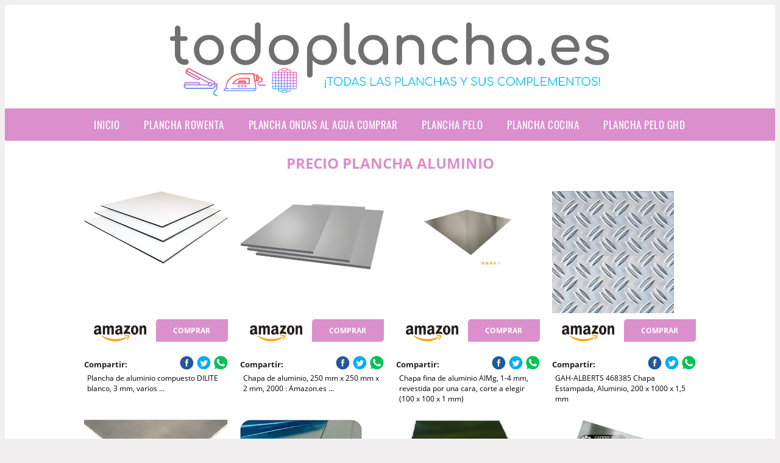

--- FILE ---
content_type: text/html; charset=UTF-8
request_url: https://www.todoplancha.es/precio-plancha-aluminio
body_size: 16202
content:



<!DOCTYPE HTML>
<html xmlns="https://www.w3.org/1999/xhtml"  lang="es-ES" dir="ltr">
<head>
<!-- INCLUDE HEAD -->
<!-- Google Tag Manager -->
<script>(function(w,d,s,l,i){w[l]=w[l]||[];w[l].push({'gtm.start':
new Date().getTime(),event:'gtm.js'});var f=d.getElementsByTagName(s)[0],
j=d.createElement(s),dl=l!='dataLayer'?'&l='+l:'';j.async=true;j.src=
'https://www.googletagmanager.com/gtm.js?id='+i+dl;f.parentNode.insertBefore(j,f);
})(window,document,'script','dataLayer','GTM-TMGPP9P');</script>
<!-- End Google Tag Manager -->
<meta charset="UTF-8">
<meta name="p:domain_verify" content="a4e7bbe15783a21722058323b98cd190"/>
<meta name="MobileOptimized" content="width" />
<style type="text/css"> body {background-color:#f1efef!important;}  section {margin-bottom:20px; width:100%; float:left; clear:both;}  .imagenrelacionada {width:100%; height:200px; overflow:hidden; background:#fff;}  .imagenrelacionada img {max-width:100%; max-height:100%;}  .bloque-tarjetaS6 .imagenrelacionada {height: auto;}#textaco22{width: 100%; padding: 30px 10% 0 10%; background: #fff;columns:2;} a{color:#DB8FCD!important;text-decoration:none!important;}  a:hover {text-decoratrion:none!important;}  .boton-segundo {background: #DB8FCD; border-radius: 5px 0px 5px 0px; color: #fff!important; font-weight: bold; text-transform: uppercase; padding: 10px 1%; margin: 10px 0%; width: 48%; float: left; display: block; text-align: center; font-size: 12px;} .tarjeta{background:#fff;margin:10px 0 20px 0;}.bannerito{background-position:fixed; background-attachment: fixed!important;}.bloque-tarjeta p{height: 100px;overflow: hidden;}.bloque-tarjetaS6 p{height: 100px;overflow: hidden;}.bloque-tarjeta h3{height:43px;overflow:hidden;font-size:20px;}.bloque-tarjetaS6 h3{height:40px;overflow:hidden;font-size:20px;}.bloque-tarjeta, .bloque-tarjetaS6{padding:20px 10%;max-width: 100%; overflow: hidden;} .bloque-tarjeta img{max-width: 100%; height: 100%;max-height:200px; text-align: center; margin: auto; float: none; display: block;}  .bloque-tarjetaS6 img{width: 100%; max-height: 100%; text-align: center; margin: auto; float: none; display: block;} .inicio {margin: 40px 0 30px 0;} .button-more-information {margin-top: 20px;height: 32px;text-align: left;}.button-telephone {margin-top: 20px;height: 32px;text-align: center;}.more-information {color: #fff!important;background: #DB8FCD;padding: 5px 10px 5px 10px;border-radius: 3px;font-family: 'Open Sans', sans-serif;font-size: 14px;font-weight: 400;text-decoration: none;letter-spacing: 0.5px;}.more-information:hover {color: #fff;background: #9e9e9e;}.telefonillo {color: #fff;background: #434ead;padding: 5px 13px 5px 13px;border-radius: 3px;font-family: 'Open Sans', sans-serif;font-size: 24px;font-weight: 600;text-transform: uppercase;text-decoration: none;letter-spacing: 0.5px;}.telefonillo:hover {color: #fff;background: #2d2d2d;}.boton-circulos {padding-top: 8px;}  .relacionadas {text-transform:uppercase; font-weight:bold; text-align:center;}  .relacionadas .x3 a {margin-bottom:10px; display:block;}  .relacionadas-f {text-transform:uppercase; font-weight:bold; text-align:center;}  .relacionadas-f .x3 a {color:#fff!important; margin-bottom:25px; display:block;}  .relacionadas-f h3 {display:none;}  .labels {background: #DB8FCD; color: #fff!important; padding: 10px; font-size: 10px; font-weight: bold; float: left; margin: 5px; text-transform: uppercase;}.labels:hover {background: #333;} footer {margin-top:35px; width:98%; clear:both; background:#333; text-align:center; font-family: sans-serif; padding-left:1%; padding-right:1%; padding-top:20px; padding-bottom:20px;}  footer .x3 h2 {color:#b465c1; font-family: 'Open Sans', sans-serif; text-transform: uppercase;}  footer .x3 p {color:#fff;}  .x2 {width:14.6666%; margin:0 1% 0 1%; display:block; float:left; position:relative;}  .x2 h3 {font-size:15px; font-family: 'Open Sans', sans-serif; text-transform: uppercase;}  .x2 p {font-size:12px; text-align:left!important; height:65px!important;}  .x3 h1, .x3 h2 {font-size:18px; color:#DB8FCD; font-family: 'Open Sans', sans-serif; text-transform: uppercase; text-align:center;}  .x3 p {font-size:14px;}  .x3 {width:23%; margin:0 1% 0 1%; display:block; float:left; position:relative;}  .s4 {width:31.333%; margin:0 1% 0 1%; display:block; float:left; position:relative;}  .s4 h1, .s4 h2 {color:#DB8FCD; font-family: 'Open Sans', sans-serif; text-transform: uppercase;}  .s6 {width:48%; margin:0 1% 0 1%; display:block; float:left; position:relative;}  .s6 h2 {background: #DB8FCD; color: #fff; margin: 0; padding: 10px; text-align: center; font-family: 'Open Sans', sans-serif; text-transform: uppercase;}  .s6 h2 a {color: #fff; cursor: default;}  .s9 {width:73%; margin:0 1% 0 1%; display:block; float:left; position:relative;}  .s9 h2 {color:#DB8FCD; font-family: 'Open Sans', sans-serif; text-transform: uppercase;} .textaco{columns:2;} .tituloentrada {color:#DB8FCD; font-family: 'Open Sans', sans-serif; margin:20px 0 0 0; text-transform: uppercase; padding-bottom:30px; text-align: center; font-size: 1.5em;}  .s12 {width:100%; margin:0 0 0 0; display:block; float:left; position:relative;}  .s12 p{padding: 0 5px;text-align:justify;}  .parrafitos {height: 50px; overflow: hidden;}  .parrafitos-footer {height: 50px; overflow: hidden; color:#fff!important;}  .sbanner {width:100%; padding:20px 0 20px 0; margin:auto; display:block; float:left; position:relative; background: #DB8FCD url(https://www.todoplancha.es/img/fondo-chulo.png); text-align:center;}  .sbanner h2 {color:#fff; font-size:35px; margin-bottom:0; font-family: 'Open Sans', sans-serif; text-transform: uppercase;}  .sbanner h3 {color:#fff; font-size:30px; font-weight:100; margin-top:0; font-family: 'Open Sans', sans-serif; font-weight:light; text-transform: uppercase;}  .img-peq {width:100%; max-width:320px; height:200px; overflow:hidden; display:block;}  .img-peq img {max-width:100%; max-height:100%;}  .img-peqx {margin-top:15px; width:100%; max-width:320px; height:170px;}  .img-peqx img {width:100%;}  .img-enanas {width:100%; max-width:200px; height:200px;}  .img-enanas img {width:100%;}  .img-entrada {width:100%; max-width:900px; height:400px;}  .img-entrada img {width:100%;}  .img-peq-cuadrada {width:100%; max-width:320px; height:320px;}  .img-peq-cuadrada img {width:100%;}  .img-med {width:100%; max-width:450px; height:250px;}  .img-med img {width:100%;}  .img-peq-alargada {width:100%; max-width:640px; height:320px;}  .img-peq-alargada img {width:100%;}  .img-peq2 {margin-top:15px; display:none; width:100%; max-width:320px; height:170px; background-size: 100% auto;}  .img-peq2 img {width:100%;}  .video {width:100%; max-width:600px; height:auto;}  .video img {width:100%;}  .containerere {width:100%; height:auto; margin:auto; background:#fff; margin-top:0; font-family: 'Open Sans', sans-serif;}  .info {color:#fff!important; background:#DB8FCD!important;}  .info:hover {background:#23C8EC!important;}  .boton-centro {color:#fff; font-weight:bold; text-transform:uppercase; padding:10px 1%; margin:10px auto; width: 36%; display: block;text-align:center;border-radius:4px; background:#333; font-size:14px;}  .boton-rel {width:100%!important; color:#fff; font-weight:bold; text-transform:uppercase; padding:10px 1%; margin:10px 1%; float: left; display: block;text-align:center;border-radius:4px; background:#DB8FCD; font-size:12px;}  .boton {color:#fff; font-weight:bold; text-transform:uppercase; padding:10px 1%; margin:10px 1%; width: 46%; float: left; display: block;text-align:center;border-radius:4px; background:#fff; font-size:12px;}  .boton img {width:80%;}  .boton2 {color:#fff!important; font-weight:bold; text-transform:uppercase; padding:10px 1%; margin:10px 1%; width: 98%; float: left; display: block;text-align:center;border-radius:4px; background:#DB8FCD; font-size:14px;}  .content {width:90%; margin:auto; clear:both;}  .elh1 {padding:9px; font-size:18px; color:#fff!important; background: #23C8EC url(https://www.todoplancha.es/img/fondo-chulo.png); text-align:center; margin:0; text-transform:uppercase; font-weight:900;}  header {width:100%;}  .logotipo {width:100%; margin-left:auto; margin-right:auto;text-align:center; height:160px; padding-top:10px;}  .logotipo img {top:10px; position:relative; max-height:130px;}  .telefono img {float:right; margin-right:1%; top:20px; position:relative;}  .telefono {margin-left:1%; margin-right:1%; width:48%; float:left; height:130px; margin-top:10px;}  @media only screen and (max-width:1330px) {.x2 {width:23%;} }  @media only screen and (max-width:920px) {.x2, .x3 {width:48%;}  .textaco{columns:1;}}  @media only screen and (max-width:520px) {.inicio {margin:auto!important;float:none;} #textaco22 {columns:1;}  .slider {display:none;}  .textaco{columns:1;} .x2 {width:98%;}  .x3 p {font-size:16px;}  .x3 h1, .x3 h2 {font-size:25px;}  .x3 {width:98%;}  .x3 .img-peqx {display:none;}  .x3 .img-peq2 {display:block;}  .s4 {width:98%;}  .s6 {width:98%;}  .s9 {width:98%;}  .telefono {width:98%; height:auto; float:none; text-align:center; margin:auto; margin-top:1%;}  .logotipo {width:98%; height:auto; float:none; text-align:center; margin:auto; margin-top:1%;}  .telefono img {float:none; margin-right:0; top:15px;}  .logotipo img {width:100%; float:none; margin-left:0; top:15px;} }   .slider {width: 100%; margin: auto; overflow: hidden;}  .slider ul {display: flex; padding: 0; width: 400%; margin-top:0; animation: cambio 20s infinite alternate linear;}  .slider li {width: 100%; list-style: none;}  .slider img {width: 100%;}  @keyframes cambio {0% {margin-left: 0;} 20% {margin-left: 0;} 25% {margin-left: -100%;} 45% {margin-left: -100%;} 50% {margin-left: -200%;} 70% {margin-left: -200%;} 75% {margin-left: -300%;} 100% {margin-left: -300%;}} .redondos{width:100%;}.redondos a{margin-top:-5px;}.carrito, .compartir-f{float:right;width:23px;height:23px;margin-left:5px;}.carrito:hover, .compartir-f:hover{float:right;opacity:0.8;}.carrito img, .compartir-f img{width:100%;}.puntuacion{color:#333;font-weight:bold;float:left;margin:5px 0 0 5px;}.compartir{float:left;}.e1{float:left;}.estrellitas{width:100%;font-size:13px;font-weight:bold;float:left;color:#222; padding: 5px 0;}</style><meta content='MADRID SPAIN' name='Geography'/><meta NAME='city' content='MADRID'/><meta content='SPAIN' name='country'/><meta NAME='Language' content='es'/><link rel="alternate" type="application/rss+xml" href="https://www.todoplancha.es/atom.xml"><script type='application/ld+json'> {"@context": "https://schema.org", "@type": "Place", "geo": {"@type": "GeoCoordinates", "latitude": "40.43786975948415", "longitude": "-3.8196206842121603"} , "name": "MADRID"} ,</script><script type="application/ld+json"> {"@context": "https://schema.org", "@type": "Organization", "address": {"@type": "PostalAddress", "addressLocality": "MADRID", "streetAddress": "Plaza España, 1, Madrid"} , "description": "plancha rowenta", "name": "TodoPlancha.es", "telephone": "", "image": "https://www.todoplancha.es/img/logotipo.gif"}</script><script type="application/ld+json"> {"@context": "https://schema.org", "@type": "LocalBusiness", "address": {"@type": "PostalAddress", "addressLocality": "MADRID", "streetAddress": "Plaza España, 1, Madrid"} , "description": "plancha rowenta", "name": "TodoPlancha.es", "telephone": "", "image": "https://www.todoplancha.es/img/logotipo.gif", "pricerange": "30 a 300 euros"}</script><script type="application/ld+json"> {"@context": "https://schema.org", "@type": "BreadcrumbList", "itemListElement": [ {"@type": "ListItem", "position": 1, "item": {"@id": "https://www.todoplancha.es/", "name": "✅ ✅ LA MEJOR SELECCIÓN ✅ ✅", "image": "https://www.todoplancha.es/img/logotipo.gif"} } , {"@type": "ListItem", "position": 2, "item": {"@id": "https://www.todoplancha.es/", "name": "✅ ✅ LA MEJOR SELECCIÓN ✅ ✅", "image": "https://www.todoplancha.es/img/logotipo.gif"} } , {"@type": "ListItem", "position": 3, "item": {"@id": "https://www.todoplancha.es/", "name": "✅ ✅ LA MEJOR SELECCIÓN ✅ ✅", "image": "https://www.todoplancha.es/img/logotipo.gif"} } , {"@type": "ListItem", "position": 4, "item": {"@id": "https://www.todoplancha.es/", "name": "✅ ✅ LA MEJOR SELECCIÓN ✅ ✅", "image": "https://www.todoplancha.es/img/logotipo.gif"} } ]}</script><style>  @font-face {font-family: 'Open Sans'; font-style: normal; font-weight: 300; src: local('Open Sans Light'), local('OpenSans-Light'), url(https://fonts.gstatic.com/s/opensans/v13/DXI1ORHCpsQm3Vp6mXoaTT0LW-43aMEzIO6XUTLjad8.woff2) format('woff2'); unicode-range: U+0100-024F, U+1E00-1EFF, U+20A0-20AB, U+20AD-20CF, U+2C60-2C7F, U+A720-A7FF;}   @font-face {font-family: 'Open Sans'; font-style: normal; font-weight: 300; src: local('Open Sans Light'), local('OpenSans-Light'), url(https://fonts.gstatic.com/s/opensans/v13/DXI1ORHCpsQm3Vp6mXoaTegdm0LZdjqr5-oayXSOefg.woff2) format('woff2'); unicode-range: U+0000-00FF, U+0131, U+0152-0153, U+02C6, U+02DA, U+02DC, U+2000-206F, U+2074, U+20AC, U+2212, U+2215;}   @font-face {font-family: 'Open Sans'; font-style: normal; font-weight: 400; src: local('Open Sans'), local('OpenSans'), url(https://fonts.gstatic.com/s/opensans/v13/u-WUoqrET9fUeobQW7jkRRJtnKITppOI_IvcXXDNrsc.woff2) format('woff2'); unicode-range: U+0100-024F, U+1E00-1EFF, U+20A0-20AB, U+20AD-20CF, U+2C60-2C7F, U+A720-A7FF;}   @font-face {font-family: 'Open Sans'; font-style: normal; font-weight: 400; src: local('Open Sans'), local('OpenSans'), url(https://fonts.gstatic.com/s/opensans/v13/cJZKeOuBrn4kERxqtaUH3VtXRa8TVwTICgirnJhmVJw.woff2) format('woff2'); unicode-range: U+0000-00FF, U+0131, U+0152-0153, U+02C6, U+02DA, U+02DC, U+2000-206F, U+2074, U+20AC, U+2212, U+2215;}   @font-face {font-family: 'Open Sans'; font-style: normal; font-weight: 700; src: local('Open Sans Bold'), local('OpenSans-Bold'), url(https://fonts.gstatic.com/s/opensans/v13/k3k702ZOKiLJc3WVjuplzD0LW-43aMEzIO6XUTLjad8.woff2) format('woff2'); unicode-range: U+0100-024F, U+1E00-1EFF, U+20A0-20AB, U+20AD-20CF, U+2C60-2C7F, U+A720-A7FF;}   @font-face {font-family: 'Open Sans'; font-style: normal; font-weight: 700; src: local('Open Sans Bold'), local('OpenSans-Bold'), url(https://fonts.gstatic.com/s/opensans/v13/k3k702ZOKiLJc3WVjuplzOgdm0LZdjqr5-oayXSOefg.woff2) format('woff2'); unicode-range: U+0000-00FF, U+0131, U+0152-0153, U+02C6, U+02DA, U+02DC, U+2000-206F, U+2074, U+20AC, U+2212, U+2215;}   @font-face {font-family: 'Open Sans'; font-style: normal; font-weight: 800; src: local('Open Sans Extrabold'), local('OpenSans-Extrabold'), url(https://fonts.gstatic.com/s/opensans/v13/EInbV5DfGHOiMmvb1Xr-hj0LW-43aMEzIO6XUTLjad8.woff2) format('woff2'); unicode-range: U+0100-024F, U+1E00-1EFF, U+20A0-20AB, U+20AD-20CF, U+2C60-2C7F, U+A720-A7FF;}   @font-face {font-family: 'Open Sans'; font-style: normal; font-weight: 800; src: local('Open Sans Extrabold'), local('OpenSans-Extrabold'), url(https://fonts.gstatic.com/s/opensans/v13/EInbV5DfGHOiMmvb1Xr-hugdm0LZdjqr5-oayXSOefg.woff2) format('woff2'); unicode-range: U+0000-00FF, U+0131, U+0152-0153, U+02C6, U+02DA, U+02DC, U+2000-206F, U+2074, U+20AC, U+2212, U+2215;}   @font-face {font-family: 'Open Sans'; font-style: italic; font-weight: 400; src: local('Open Sans Italic'), local('OpenSans-Italic'), url(https://fonts.gstatic.com/s/opensans/v13/xjAJXh38I15wypJXxuGMBiYE0-AqJ3nfInTTiDXDjU4.woff2) format('woff2'); unicode-range: U+0100-024F, U+1E00-1EFF, U+20A0-20AB, U+20AD-20CF, U+2C60-2C7F, U+A720-A7FF;}   @font-face {font-family: 'Open Sans'; font-style: italic; font-weight: 400; src: local('Open Sans Italic'), local('OpenSans-Italic'), url(https://fonts.gstatic.com/s/opensans/v13/xjAJXh38I15wypJXxuGMBo4P5ICox8Kq3LLUNMylGO4.woff2) format('woff2'); unicode-range: U+0000-00FF, U+0131, U+0152-0153, U+02C6, U+02DA, U+02DC, U+2000-206F, U+2074, U+20AC, U+2212, U+2215;}  @font-face {font-family: 'Oswald'; font-style: normal; font-weight: 300; src: local('Oswald Light'), local('Oswald-Light'), url(https://fonts.gstatic.com/s/oswald/v13/l1cOQ90roY9yC7voEhngDBJtnKITppOI_IvcXXDNrsc.woff2) format('woff2'); unicode-range: U+0100-024F, U+1E00-1EFF, U+20A0-20AB, U+20AD-20CF, U+2C60-2C7F, U+A720-A7FF;}@font-face {font-family: 'Oswald'; font-style: normal; font-weight: 300; src: local('Oswald Light'), local('Oswald-Light'), url(https://fonts.gstatic.com/s/oswald/v13/HqHm7BVC_nzzTui2lzQTDVtXRa8TVwTICgirnJhmVJw.woff2) format('woff2'); unicode-range: U+0000-00FF, U+0131, U+0152-0153, U+02C6, U+02DA, U+02DC, U+2000-206F, U+2074, U+20AC, U+2212, U+2215;}@font-face {font-family: 'Oswald'; font-style: normal; font-weight: 400; src: local('Oswald Regular'), local('Oswald-Regular'), url(https://fonts.gstatic.com/s/oswald/v13/yg0glPPxXUISnKUejCX4qfesZW2xOQ-xsNqO47m55DA.woff2) format('woff2'); unicode-range: U+0100-024F, U+1E00-1EFF, U+20A0-20AB, U+20AD-20CF, U+2C60-2C7F, U+A720-A7FF;}@font-face {font-family: 'Oswald'; font-style: normal; font-weight: 400; src: local('Oswald Regular'), local('Oswald-Regular'), url(https://fonts.gstatic.com/s/oswald/v13/pEobIV_lL25TKBpqVI_a2w.woff2) format('woff2'); unicode-range: U+0000-00FF, U+0131, U+0152-0153, U+02C6, U+02DA, U+02DC, U+2000-206F, U+2074, U+20AC, U+2212, U+2215;}@font-face {font-family: 'Oswald'; font-style: normal; font-weight: 600; src: local('Oswald SemiBold'), local('Oswald-SemiBold'), url(https://fonts.gstatic.com/s/oswald/v13/FVV1uRqs2-G7nbyX6T7UGRJtnKITppOI_IvcXXDNrsc.woff2) format('woff2'); unicode-range: U+0100-024F, U+1E00-1EFF, U+20A0-20AB, U+20AD-20CF, U+2C60-2C7F, U+A720-A7FF;}@font-face {font-family: 'Oswald'; font-style: normal; font-weight: 600; src: local('Oswald SemiBold'), local('Oswald-SemiBold'), url(https://fonts.gstatic.com/s/oswald/v13/y5-5zezrZlJHkmIVxRH3BVtXRa8TVwTICgirnJhmVJw.woff2) format('woff2'); unicode-range: U+0000-00FF, U+0131, U+0152-0153, U+02C6, U+02DA, U+02DC, U+2000-206F, U+2074, U+20AC, U+2212, U+2215;}@font-face {font-family: 'Oswald'; font-style: normal; font-weight: 700; src: local('Oswald Bold'), local('Oswald-Bold'), url(https://fonts.gstatic.com/s/oswald/v13/dI-qzxlKVQA6TUC5RKSb3xJtnKITppOI_IvcXXDNrsc.woff2) format('woff2'); unicode-range: U+0100-024F, U+1E00-1EFF, U+20A0-20AB, U+20AD-20CF, U+2C60-2C7F, U+A720-A7FF;}@font-face {font-family: 'Oswald'; font-style: normal; font-weight: 700; src: local('Oswald Bold'), local('Oswald-Bold'), url(https://fonts.gstatic.com/s/oswald/v13/bH7276GfdCjMjApa_dkG6VtXRa8TVwTICgirnJhmVJw.woff2) format('woff2'); unicode-range: U+0000-00FF, U+0131, U+0152-0153, U+02C6, U+02DA, U+02DC, U+2000-206F, U+2074, U+20AC, U+2212, U+2215;}</style><link rel="shortcut icon" href="/img/favicon.ico"><meta name="viewport" content="width=device-width, initial-scale=1, maximum-scale=1"><title>Precio plancha aluminio | Descubre toda la variedad de planchas</title><meta name="title" content="Precio plancha aluminio" /><meta name="description" content="Precio plancha aluminio" /><meta name="keywords" content="Precio plancha aluminio" /><meta name="twitter:card" value="summary"><meta property="og:title" content="Precio plancha aluminio" /><meta property="og:type" content="article" /><meta property="og:url" content="http://" /><meta property="og:image" content="https://m.media-amazon.com/images/I/613LpQFfwPL._AC_SX466_.jpg" /><meta property="og:description" content="Precio plancha aluminio" /></head><body><noscript><iframe src="https://www.googletagmanager.com/ns.html?id=GTM-TMGPP9P"height="0" width="0" style="display:none;visibility:hidden"></iframe></noscript><div class="containerere"><header> <div class="logotipo"><a href="/" title="Inicio"><img alt="Logotipo" src="/img/logotipo.gif" /></a></div></header><nav><label for="drop" class="toggle-main"></label><input type="checkbox" id="drop" /><ul class="menu"> <li class="firstitem"><a href="https://www.todoplancha.es/">Inicio</a></li> <li><a href='/plancha-rowenta' title='plancha rowenta'>plancha rowenta</a></li><li><a href='/plancha-ondas-al-agua-comprar' title='plancha ondas al agua comprar'>plancha ondas al agua comprar</a></li><li><a href='/plancha-pelo' title='plancha pelo'>plancha pelo</a></li><li><a href='/plancha-cocina' title='plancha cocina'>plancha cocina</a></li><li><a href='/plancha-pelo-ghd' title='plancha pelo ghd'>plancha pelo ghd</a></li></ul></nav> <style>  .toggle, [id^=drop] {display: none;}  .toggle-main, [id^=drop] {display: none;}  .menu {padding: 0 10%;}  nav {margin: 0; padding: 0; background-color: #DB8FCD; }  nav:after {content: ""; display: table; clear: both;}  nav ul {padding: 0; margin: 0; list-style: none; position: relative;}  nav ul li {margin: 0px; display: inline-block; float: left; background-color: #DB8FCD;  font-family: 'Oswald', sans-serif; text-transform: uppercase; font-size: 16px; letter-spacing: 0.5px; font-weight: 400;}  nav a {display: block; padding: 14px 20px; color: #fff!important;  font-size: 17px; text-decoration: none; text-align:left;}  nav a:hover {background-color: #23C8EC; }  nav ul ul {display: none; position: absolute; z-index: 9999;}  nav ul li:hover > ul {display: inherit;}  nav ul ul li {width: 250px; float: none; display: list-item; position: relative;}  nav ul ul ul li {position: relative; top: -60px; left: 170px;}  li > a:after {content: ' +';}  li > a:only-child:after {content: '';}   @media all and (max-width: 768px) {nav {margin: 15px 0 0 0;}  .toggle + a, .menu {display: none; padding: 0px!important;}  .toggle-main + a, .menu {display: none; padding: 0px!important;}  .toggle {display: block; background-color: #DB8FCD; padding: 14px 20px; color: #FFF; font-size: 17px; text-decoration: none; border: none; cursor: pointer;}  .toggle-main {display: block; background-color: #DB8FCD!important; padding: 14px 30px; color: #ffffff; min-height:20px; font-family: 'Oswald', sans-serif; letter-spacing: 0.5px; text-transform: uppercase; font-size: 18px; font-weight: 400; text-decoration: none; border: none; background: url(https://www.todoplancha.es/img/menu-icon.png) no-repeat; background-position: left; cursor: pointer; margin-left: 15px;}  .toggle:hover {background-color: #23C8EC;}  [id^=drop]:checked + ul {display: block;}  nav ul li {display: block; width: 100%;}  nav ul ul .toggle, nav ul ul a {padding: 0 40px;}  nav ul ul ul a {padding: 0 80px;}  nav a:hover, nav ul ul ul a {background-color: #23C8EC;}  nav ul li ul li .toggle, nav ul ul a, nav ul ul ul a {padding: 14px 20px; color: #FFF; font-size: 17px; background-color: #212121;}  nav ul ul {float: none; position: static; color: #fff;}  nav ul ul li:hover > ul, nav ul li:hover > ul {display: none;}  nav ul ul li {display: block; width: 100%;}  nav ul ul ul li {position: static;} }  @media all and (max-width: 330px) {nav ul li {display: block; width: 94%;} }     .hvr-rectangle-menu {display: inline-block; vertical-align: middle; -webkit-transform: translateZ(0); transform: translateZ(0); -webkit-backface-visibility: hidden; backface-visibility: hidden; -moz-osx-font-smoothing: grayscale; position: relative; -webkit-transition-property: color; transition-property: color; -webkit-transition-duration: 0.3s; transition-duration: 0.3s; width: 100%; padding: 20px 0 17px 0; font-family: 'Oswald', sans-serif; text-transform: uppercase; color: #004a90!important; font-size: 14px; letter-spacing: 2px; text-align: left; text-decoration: none; margin-bottom: 10px;}  div.effects-buttons a.hvr-rectangle-menu:nth-child(odd) {background:#eee;}  div.effects-buttons a.hvr-rectangle-menu:nth-child(even) {background: #ddd;}  .hvr-rectangle-menu:before {content: ""; position: absolute; z-index: -1; top: 0; left: 0; right: 0; bottom: 0; background: #bbb; -webkit-transform: scale(0); transform: scale(0); -webkit-transition-property: transform; transition-property: transform; -webkit-transition-duration: 0.3s; transition-duration: 0.3s; -webkit-transition-timing-function: ease-out; transition-timing-function: ease-out;}  .hvr-rectangle-menu:hover, .hvr-rectangle-menu:focus, .hvr-rectangle-menu:active {color: #004a90!important;}  .hvr-rectangle-menu:hover:before, .hvr-rectangle-menu:focus:before, .hvr-rectangle-menu:active:before {-webkit-transform: scale(1); transform: scale(1);}   .hvr-rectangle-menu div {margin-left:20px; display:block;} .bannerProducto, .bannerProductom {width: 100%;} .bannerProducto img {width: 100%; height: 100%; object-fit: cover;}.bannerProductom img {width: 100%; height: 100%; object-fit: cover;}.bannerProductom {display:none!important;}@media only screen and (max-width: 800px) {.bannerProducto {display:none!important;} .bannerProductom {display:block!important;} } FIN Estilo Banner Black Friday */</style><div class="content"><h1 class="tituloentrada">Precio plancha aluminio</h1><section class="posts-section"><div class="s12"> <div class="content">  <section id="main-results-section"> <div class="x2"> <a class="img-peq" href="https://www.amazon.es/Dilite-Placa-aluminio-color-blanco/dp/B0842GR18Y?tag=damysus-21" title="Plancha de aluminio compuesto DILITE blanco, 3 mm, varios ..." target="_blank" rel="nofollow external"><img alt="Plancha de aluminio compuesto DILITE blanco, 3 mm, varios ..." src="https://m.media-amazon.com/images/I/613LpQFfwPL._AC_SX466_.jpg"/></a> <a class="boton" rel="external nofollow" href="https://www.amazon.es/Dilite-Placa-aluminio-color-blanco/dp/B0842GR18Y?tag=damysus-21" target="_blank"><img src="img/amazon.gif"/></a> <a class="boton-segundo" rel="external nofollow" target="_blank" href="https://www.amazon.es/Dilite-Placa-aluminio-color-blanco/dp/B0842GR18Y?tag=damysus-21">Comprar</a> <div class="estrellitas"> <div class="redondos"> <span class="compartir">Compartir:</span> <a href="whatsapp://send?text=https://www.amazon.es/Dilite-Placa-aluminio-color-blanco/dp/B0842GR18Y?tag=damysus-21" class="compartir-f" target="_blank" rel="nofollow external"><img src="img/icono-whatsapp.gif"/></a> <a href="http://www.twitter.com/share?url=https://www.amazon.es/Dilite-Placa-aluminio-color-blanco/dp/B0842GR18Y?tag=damysus-21" class="compartir-f" target="_blank" rel="nofollow external"><img src="img/icono-twitter.gif"/></a> <a href="https://www.facebook.com/sharer.php?u=https://www.amazon.es/Dilite-Placa-aluminio-color-blanco/dp/B0842GR18Y?tag=damysus-21" class="compartir-f" target="_blank" rel="nofollow external"><img src="img/icono-facebook.gif"/></a> </div> </div> <p class="parrafitos">Plancha de aluminio compuesto DILITE blanco, 3 mm, varios ...</p></div><div class="x2"> <a class="img-peq" href="https://www.amazon.es/MetalExpres-Chapa-de-aluminio/dp/B07B5KT5D3?tag=damysus-21" title="Chapa de aluminio, 250 mm x 250 mm x 2 mm, 2000 : Amazon.es ..." target="_blank" rel="nofollow external"><img alt="Chapa de aluminio, 250 mm x 250 mm x 2 mm, 2000 : Amazon.es ..." src="https://m.media-amazon.com/images/I/31G85ONCIcL.jpg"/></a> <a class="boton" rel="external nofollow" href="https://www.amazon.es/MetalExpres-Chapa-de-aluminio/dp/B07B5KT5D3?tag=damysus-21" target="_blank"><img src="img/amazon.gif"/></a> <a class="boton-segundo" rel="external nofollow" target="_blank" href="https://www.amazon.es/MetalExpres-Chapa-de-aluminio/dp/B07B5KT5D3?tag=damysus-21">Comprar</a> <div class="estrellitas"> <div class="redondos"> <span class="compartir">Compartir:</span> <a href="whatsapp://send?text=https://www.amazon.es/MetalExpres-Chapa-de-aluminio/dp/B07B5KT5D3?tag=damysus-21" class="compartir-f" target="_blank" rel="nofollow external"><img src="img/icono-whatsapp.gif"/></a> <a href="http://www.twitter.com/share?url=https://www.amazon.es/MetalExpres-Chapa-de-aluminio/dp/B07B5KT5D3?tag=damysus-21" class="compartir-f" target="_blank" rel="nofollow external"><img src="img/icono-twitter.gif"/></a> <a href="https://www.facebook.com/sharer.php?u=https://www.amazon.es/MetalExpres-Chapa-de-aluminio/dp/B07B5KT5D3?tag=damysus-21" class="compartir-f" target="_blank" rel="nofollow external"><img src="img/icono-facebook.gif"/></a> </div> </div> <p class="parrafitos">Chapa de aluminio, 250 mm x 250 mm x 2 mm, 2000 : Amazon.es ...</p></div><div class="x2"> <a class="img-peq" href="https://www.amazon.es/Chapa-aluminio-revestida-chapa-elegir/dp/B083QKKW45?tag=damysus-21" title="Chapa fina de aluminio AIMg, 1-4 mm, revestida por una cara, corte a elegir (100 x 100 x 1 mm)" target="_blank" rel="nofollow external"><img alt="Chapa fina de aluminio AIMg, 1-4 mm, revestida por una cara, corte a elegir (100 x 100 x 1 mm)" src="https://images-na.ssl-images-amazon.com/images/I/21OXv2LGPEL._SR600%2C315_PIWhiteStrip%2CBottomLeft%2C0%2C35_PIStarRatingTHREEANDHALF%2CBottomLeft%2C360%2C-6_SR600%2C315_SCLZZZZZZZ_FMpng_BG255%2C255%2C255.jpg"/></a> <a class="boton" rel="external nofollow" href="https://www.amazon.es/Chapa-aluminio-revestida-chapa-elegir/dp/B083QKKW45?tag=damysus-21" target="_blank"><img src="img/amazon.gif"/></a> <a class="boton-segundo" rel="external nofollow" target="_blank" href="https://www.amazon.es/Chapa-aluminio-revestida-chapa-elegir/dp/B083QKKW45?tag=damysus-21">Comprar</a> <div class="estrellitas"> <div class="redondos"> <span class="compartir">Compartir:</span> <a href="whatsapp://send?text=https://www.amazon.es/Chapa-aluminio-revestida-chapa-elegir/dp/B083QKKW45?tag=damysus-21" class="compartir-f" target="_blank" rel="nofollow external"><img src="img/icono-whatsapp.gif"/></a> <a href="http://www.twitter.com/share?url=https://www.amazon.es/Chapa-aluminio-revestida-chapa-elegir/dp/B083QKKW45?tag=damysus-21" class="compartir-f" target="_blank" rel="nofollow external"><img src="img/icono-twitter.gif"/></a> <a href="https://www.facebook.com/sharer.php?u=https://www.amazon.es/Chapa-aluminio-revestida-chapa-elegir/dp/B083QKKW45?tag=damysus-21" class="compartir-f" target="_blank" rel="nofollow external"><img src="img/icono-facebook.gif"/></a> </div> </div> <p class="parrafitos">Chapa fina de aluminio AIMg, 1-4 mm, revestida por una cara, corte a elegir (100 x 100 x 1 mm)</p></div><div class="x2"> <a class="img-peq" href="https://www.amazon.es/GAH-Alberts-468385-Chapa-met%C3%A1lica-estriada/dp/B008H1A8P6?tag=damysus-21" title="GAH-ALBERTS 468385 Chapa Estampada, Aluminio, 200 x 1000 x 1,5 mm" target="_blank" rel="nofollow external"><img alt="GAH-ALBERTS 468385 Chapa Estampada, Aluminio, 200 x 1000 x 1,5 mm" src="https://m.media-amazon.com/images/I/A1+6XrSoGJL._AC_SS450_.jpg"/></a> <a class="boton" rel="external nofollow" href="https://www.amazon.es/GAH-Alberts-468385-Chapa-met%C3%A1lica-estriada/dp/B008H1A8P6?tag=damysus-21" target="_blank"><img src="img/amazon.gif"/></a> <a class="boton-segundo" rel="external nofollow" target="_blank" href="https://www.amazon.es/GAH-Alberts-468385-Chapa-met%C3%A1lica-estriada/dp/B008H1A8P6?tag=damysus-21">Comprar</a> <div class="estrellitas"> <div class="redondos"> <span class="compartir">Compartir:</span> <a href="whatsapp://send?text=https://www.amazon.es/GAH-Alberts-468385-Chapa-met%C3%A1lica-estriada/dp/B008H1A8P6?tag=damysus-21" class="compartir-f" target="_blank" rel="nofollow external"><img src="img/icono-whatsapp.gif"/></a> <a href="http://www.twitter.com/share?url=https://www.amazon.es/GAH-Alberts-468385-Chapa-met%C3%A1lica-estriada/dp/B008H1A8P6?tag=damysus-21" class="compartir-f" target="_blank" rel="nofollow external"><img src="img/icono-twitter.gif"/></a> <a href="https://www.facebook.com/sharer.php?u=https://www.amazon.es/GAH-Alberts-468385-Chapa-met%C3%A1lica-estriada/dp/B008H1A8P6?tag=damysus-21" class="compartir-f" target="_blank" rel="nofollow external"><img src="img/icono-facebook.gif"/></a> </div> </div> <p class="parrafitos">GAH-ALBERTS 468385 Chapa Estampada, Aluminio, 200 x 1000 x 1,5 mm</p></div><div class="x2"> <a class="img-peq" href="https://www.amazon.es/Chapa-aluminio-AlMg-corte-elegir/dp/B073D3YRHG?tag=damysus-21" title="Chapa de 3 – 10 mm de aluminio AlMg, corte a elegir, 100mm x ..." target="_blank" rel="nofollow external"><img alt="Chapa de 3 – 10 mm de aluminio AlMg, corte a elegir, 100mm x ..." src="https://m.media-amazon.com/images/I/51zf2-jr5AL._SX425_.jpg"/></a> <a class="boton" rel="external nofollow" href="https://www.amazon.es/Chapa-aluminio-AlMg-corte-elegir/dp/B073D3YRHG?tag=damysus-21" target="_blank"><img src="img/amazon.gif"/></a> <a class="boton-segundo" rel="external nofollow" target="_blank" href="https://www.amazon.es/Chapa-aluminio-AlMg-corte-elegir/dp/B073D3YRHG?tag=damysus-21">Comprar</a> <div class="estrellitas"> <div class="redondos"> <span class="compartir">Compartir:</span> <a href="whatsapp://send?text=https://www.amazon.es/Chapa-aluminio-AlMg-corte-elegir/dp/B073D3YRHG?tag=damysus-21" class="compartir-f" target="_blank" rel="nofollow external"><img src="img/icono-whatsapp.gif"/></a> <a href="http://www.twitter.com/share?url=https://www.amazon.es/Chapa-aluminio-AlMg-corte-elegir/dp/B073D3YRHG?tag=damysus-21" class="compartir-f" target="_blank" rel="nofollow external"><img src="img/icono-twitter.gif"/></a> <a href="https://www.facebook.com/sharer.php?u=https://www.amazon.es/Chapa-aluminio-AlMg-corte-elegir/dp/B073D3YRHG?tag=damysus-21" class="compartir-f" target="_blank" rel="nofollow external"><img src="img/icono-facebook.gif"/></a> </div> </div> <p class="parrafitos">Chapa de 3 – 10 mm de aluminio AlMg, corte a elegir, 100mm x ...</p></div><div class="x2"> <a class="img-peq" href="https://www.amazon.es/Chapa-aluminio-200-300/dp/B00ATTCQ3Q?tag=damysus-21" title="Chapa de aluminio 2 mm x 200 mm x 300 mm aluminio Chapa ..." target="_blank" rel="nofollow external"><img alt="Chapa de aluminio 2 mm x 200 mm x 300 mm aluminio Chapa ..." src="https://images-na.ssl-images-amazon.com/images/I/71LWollztdL.__AC_SX300_SY300_QL70_ML2_.jpg"/></a> <a class="boton" rel="external nofollow" href="https://www.amazon.es/Chapa-aluminio-200-300/dp/B00ATTCQ3Q?tag=damysus-21" target="_blank"><img src="img/amazon.gif"/></a> <a class="boton-segundo" rel="external nofollow" target="_blank" href="https://www.amazon.es/Chapa-aluminio-200-300/dp/B00ATTCQ3Q?tag=damysus-21">Comprar</a> <div class="estrellitas"> <div class="redondos"> <span class="compartir">Compartir:</span> <a href="whatsapp://send?text=https://www.amazon.es/Chapa-aluminio-200-300/dp/B00ATTCQ3Q?tag=damysus-21" class="compartir-f" target="_blank" rel="nofollow external"><img src="img/icono-whatsapp.gif"/></a> <a href="http://www.twitter.com/share?url=https://www.amazon.es/Chapa-aluminio-200-300/dp/B00ATTCQ3Q?tag=damysus-21" class="compartir-f" target="_blank" rel="nofollow external"><img src="img/icono-twitter.gif"/></a> <a href="https://www.facebook.com/sharer.php?u=https://www.amazon.es/Chapa-aluminio-200-300/dp/B00ATTCQ3Q?tag=damysus-21" class="compartir-f" target="_blank" rel="nofollow external"><img src="img/icono-facebook.gif"/></a> </div> </div> <p class="parrafitos">Chapa de aluminio 2 mm x 200 mm x 300 mm aluminio Chapa ...</p></div><div class="x2"> <a class="img-peq" href="https://www.amazon.es/PLANCHA-ALUMINIO-61-100-250/dp/B014RXQO64?tag=damysus-21" title="PLANCHA ALUMINIO 1,61 x 100,8 x 250,2 mm (1 u)" target="_blank" rel="nofollow external"><img alt="PLANCHA ALUMINIO 1,61 x 100,8 x 250,2 mm (1 u)" src="https://m.media-amazon.com/images/I/31IAl0P8FeL._AC_SY355_.jpg"/></a> <a class="boton" rel="external nofollow" href="https://www.amazon.es/PLANCHA-ALUMINIO-61-100-250/dp/B014RXQO64?tag=damysus-21" target="_blank"><img src="img/amazon.gif"/></a> <a class="boton-segundo" rel="external nofollow" target="_blank" href="https://www.amazon.es/PLANCHA-ALUMINIO-61-100-250/dp/B014RXQO64?tag=damysus-21">Comprar</a> <div class="estrellitas"> <div class="redondos"> <span class="compartir">Compartir:</span> <a href="whatsapp://send?text=https://www.amazon.es/PLANCHA-ALUMINIO-61-100-250/dp/B014RXQO64?tag=damysus-21" class="compartir-f" target="_blank" rel="nofollow external"><img src="img/icono-whatsapp.gif"/></a> <a href="http://www.twitter.com/share?url=https://www.amazon.es/PLANCHA-ALUMINIO-61-100-250/dp/B014RXQO64?tag=damysus-21" class="compartir-f" target="_blank" rel="nofollow external"><img src="img/icono-twitter.gif"/></a> <a href="https://www.facebook.com/sharer.php?u=https://www.amazon.es/PLANCHA-ALUMINIO-61-100-250/dp/B014RXQO64?tag=damysus-21" class="compartir-f" target="_blank" rel="nofollow external"><img src="img/icono-facebook.gif"/></a> </div> </div> <p class="parrafitos">PLANCHA ALUMINIO 1,61 x 100,8 x 250,2 mm (1 u)</p></div><div class="x2"> <a class="img-peq" href="https://www.amazon.es/Buy-Aluminium-Placa-aluminio-6082/dp/B07YR67VMW?tag=damysus-21" title="Placa/lámina de aluminio de 3 mm, 6082 t6, 100mm x 100mm" target="_blank" rel="nofollow external"><img alt="Placa/lámina de aluminio de 3 mm, 6082 t6, 100mm x 100mm" src="https://m.media-amazon.com/images/I/71xfSlzsbpL._AC_SS450_.jpg"/></a> <a class="boton" rel="external nofollow" href="https://www.amazon.es/Buy-Aluminium-Placa-aluminio-6082/dp/B07YR67VMW?tag=damysus-21" target="_blank"><img src="img/amazon.gif"/></a> <a class="boton-segundo" rel="external nofollow" target="_blank" href="https://www.amazon.es/Buy-Aluminium-Placa-aluminio-6082/dp/B07YR67VMW?tag=damysus-21">Comprar</a> <div class="estrellitas"> <div class="redondos"> <span class="compartir">Compartir:</span> <a href="whatsapp://send?text=https://www.amazon.es/Buy-Aluminium-Placa-aluminio-6082/dp/B07YR67VMW?tag=damysus-21" class="compartir-f" target="_blank" rel="nofollow external"><img src="img/icono-whatsapp.gif"/></a> <a href="http://www.twitter.com/share?url=https://www.amazon.es/Buy-Aluminium-Placa-aluminio-6082/dp/B07YR67VMW?tag=damysus-21" class="compartir-f" target="_blank" rel="nofollow external"><img src="img/icono-twitter.gif"/></a> <a href="https://www.facebook.com/sharer.php?u=https://www.amazon.es/Buy-Aluminium-Placa-aluminio-6082/dp/B07YR67VMW?tag=damysus-21" class="compartir-f" target="_blank" rel="nofollow external"><img src="img/icono-facebook.gif"/></a> </div> </div> <p class="parrafitos">Placa/lámina de aluminio de 3 mm, 6082 t6, 100mm x 100mm</p></div><div class="x2"> <a class="img-peq" href="https://www.amazon.es/Perfil-de-aluminio-chapa-reluciente/dp/B077KB9G9M?tag=damysus-21" title="Perfil de aluminio, chapa reluciente, 15 x 15 x 2 x 1000 mm, 5000" target="_blank" rel="nofollow external"><img alt="Perfil de aluminio, chapa reluciente, 15 x 15 x 2 x 1000 mm, 5000" src="https://images-eu.ssl-images-amazon.com/images/I/31syz+5lkyL._AC_UL600_SR600,600_.jpg"/></a> <a class="boton" rel="external nofollow" href="https://www.amazon.es/Perfil-de-aluminio-chapa-reluciente/dp/B077KB9G9M?tag=damysus-21" target="_blank"><img src="img/amazon.gif"/></a> <a class="boton-segundo" rel="external nofollow" target="_blank" href="https://www.amazon.es/Perfil-de-aluminio-chapa-reluciente/dp/B077KB9G9M?tag=damysus-21">Comprar</a> <div class="estrellitas"> <div class="redondos"> <span class="compartir">Compartir:</span> <a href="whatsapp://send?text=https://www.amazon.es/Perfil-de-aluminio-chapa-reluciente/dp/B077KB9G9M?tag=damysus-21" class="compartir-f" target="_blank" rel="nofollow external"><img src="img/icono-whatsapp.gif"/></a> <a href="http://www.twitter.com/share?url=https://www.amazon.es/Perfil-de-aluminio-chapa-reluciente/dp/B077KB9G9M?tag=damysus-21" class="compartir-f" target="_blank" rel="nofollow external"><img src="img/icono-twitter.gif"/></a> <a href="https://www.facebook.com/sharer.php?u=https://www.amazon.es/Perfil-de-aluminio-chapa-reluciente/dp/B077KB9G9M?tag=damysus-21" class="compartir-f" target="_blank" rel="nofollow external"><img src="img/icono-facebook.gif"/></a> </div> </div> <p class="parrafitos">Perfil de aluminio, chapa reluciente, 15 x 15 x 2 x 1000 mm, 5000</p></div><div class="x2"> <a class="img-peq" href="https://www.amazon.es/TopHGC-Soporte-Aluminio-Almacenamiento-Dormitorio/dp/B08GYVZ9K2?tag=damysus-21" title="TopHGC Soporte para secador de Pelo, Soporte para secador y Plancha de Pelo de Aluminio, Soporte para secador de Pelo montado en la Pared, Estante de ..." target="_blank" rel="nofollow external"><img alt="TopHGC Soporte para secador de Pelo, Soporte para secador y Plancha de Pelo de Aluminio, Soporte para secador de Pelo montado en la Pared, Estante de ..." src="https://m.media-amazon.com/images/I/61A+45nwhbL._AC_SS450_.jpg"/></a> <a class="boton" rel="external nofollow" href="https://www.amazon.es/TopHGC-Soporte-Aluminio-Almacenamiento-Dormitorio/dp/B08GYVZ9K2?tag=damysus-21" target="_blank"><img src="img/amazon.gif"/></a> <a class="boton-segundo" rel="external nofollow" target="_blank" href="https://www.amazon.es/TopHGC-Soporte-Aluminio-Almacenamiento-Dormitorio/dp/B08GYVZ9K2?tag=damysus-21">Comprar</a> <div class="estrellitas"> <div class="redondos"> <span class="compartir">Compartir:</span> <a href="whatsapp://send?text=https://www.amazon.es/TopHGC-Soporte-Aluminio-Almacenamiento-Dormitorio/dp/B08GYVZ9K2?tag=damysus-21" class="compartir-f" target="_blank" rel="nofollow external"><img src="img/icono-whatsapp.gif"/></a> <a href="http://www.twitter.com/share?url=https://www.amazon.es/TopHGC-Soporte-Aluminio-Almacenamiento-Dormitorio/dp/B08GYVZ9K2?tag=damysus-21" class="compartir-f" target="_blank" rel="nofollow external"><img src="img/icono-twitter.gif"/></a> <a href="https://www.facebook.com/sharer.php?u=https://www.amazon.es/TopHGC-Soporte-Aluminio-Almacenamiento-Dormitorio/dp/B08GYVZ9K2?tag=damysus-21" class="compartir-f" target="_blank" rel="nofollow external"><img src="img/icono-facebook.gif"/></a> </div> </div> <p class="parrafitos">TopHGC Soporte para secador de Pelo, Soporte para secador y Plancha de Pelo de Aluminio, Soporte para secador de Pelo montado en la Pared, Estante de ...</p></div><div class="x2"> <a class="img-peq" href="https://www.amazon.es/ALUMINIO-REVESTIMIENTO-ELECTRICA-INDUCCI%C3%93N-ANTIDHERENTE/dp/B06XRX23B5?tag=damysus-21" title="PLANCHA DE PIEDRA DE ALUMINIO FUNDIDO REVESTIMIENTO DE MÁRMOL CON ASAS DE SILICONA, 47x29 CM, APTO PARA COCINAS DE GAS, ELECTRICA, VITRO E INDUCCIÓN, ..." target="_blank" rel="nofollow external"><img alt="PLANCHA DE PIEDRA DE ALUMINIO FUNDIDO REVESTIMIENTO DE MÁRMOL CON ASAS DE SILICONA, 47x29 CM, APTO PARA COCINAS DE GAS, ELECTRICA, VITRO E INDUCCIÓN, ..." src="https://m.media-amazon.com/images/I/61NGw6aVmYL._AC_SL1000_.jpg"/></a> <a class="boton" rel="external nofollow" href="https://www.amazon.es/ALUMINIO-REVESTIMIENTO-ELECTRICA-INDUCCI%C3%93N-ANTIDHERENTE/dp/B06XRX23B5?tag=damysus-21" target="_blank"><img src="img/amazon.gif"/></a> <a class="boton-segundo" rel="external nofollow" target="_blank" href="https://www.amazon.es/ALUMINIO-REVESTIMIENTO-ELECTRICA-INDUCCI%C3%93N-ANTIDHERENTE/dp/B06XRX23B5?tag=damysus-21">Comprar</a> <div class="estrellitas"> <div class="redondos"> <span class="compartir">Compartir:</span> <a href="whatsapp://send?text=https://www.amazon.es/ALUMINIO-REVESTIMIENTO-ELECTRICA-INDUCCI%C3%93N-ANTIDHERENTE/dp/B06XRX23B5?tag=damysus-21" class="compartir-f" target="_blank" rel="nofollow external"><img src="img/icono-whatsapp.gif"/></a> <a href="http://www.twitter.com/share?url=https://www.amazon.es/ALUMINIO-REVESTIMIENTO-ELECTRICA-INDUCCI%C3%93N-ANTIDHERENTE/dp/B06XRX23B5?tag=damysus-21" class="compartir-f" target="_blank" rel="nofollow external"><img src="img/icono-twitter.gif"/></a> <a href="https://www.facebook.com/sharer.php?u=https://www.amazon.es/ALUMINIO-REVESTIMIENTO-ELECTRICA-INDUCCI%C3%93N-ANTIDHERENTE/dp/B06XRX23B5?tag=damysus-21" class="compartir-f" target="_blank" rel="nofollow external"><img src="img/icono-facebook.gif"/></a> </div> </div> <p class="parrafitos">PLANCHA DE PIEDRA DE ALUMINIO FUNDIDO REVESTIMIENTO DE MÁRMOL CON ASAS DE SILICONA, 47x29 CM, APTO PARA COCINAS DE GAS, ELECTRICA, VITRO E INDUCCIÓN, ...</p></div><div class="x2"> <a class="img-peq" href="https://www.amazon.es/Chapa-aluminio-grosor-elegir-Blech/dp/B089XWVJDN?tag=damysus-21" title="Chapa de aluminio de 3 mm de grosor, corte a elegir, de 100 a ..." target="_blank" rel="nofollow external"><img alt="Chapa de aluminio de 3 mm de grosor, corte a elegir, de 100 a ..." src="https://images-na.ssl-images-amazon.com/images/I/41FNLVbnsJL.__AC_SY300_SX300_QL70_ML2_.jpg"/></a> <a class="boton" rel="external nofollow" href="https://www.amazon.es/Chapa-aluminio-grosor-elegir-Blech/dp/B089XWVJDN?tag=damysus-21" target="_blank"><img src="img/amazon.gif"/></a> <a class="boton-segundo" rel="external nofollow" target="_blank" href="https://www.amazon.es/Chapa-aluminio-grosor-elegir-Blech/dp/B089XWVJDN?tag=damysus-21">Comprar</a> <div class="estrellitas"> <div class="redondos"> <span class="compartir">Compartir:</span> <a href="whatsapp://send?text=https://www.amazon.es/Chapa-aluminio-grosor-elegir-Blech/dp/B089XWVJDN?tag=damysus-21" class="compartir-f" target="_blank" rel="nofollow external"><img src="img/icono-whatsapp.gif"/></a> <a href="http://www.twitter.com/share?url=https://www.amazon.es/Chapa-aluminio-grosor-elegir-Blech/dp/B089XWVJDN?tag=damysus-21" class="compartir-f" target="_blank" rel="nofollow external"><img src="img/icono-twitter.gif"/></a> <a href="https://www.facebook.com/sharer.php?u=https://www.amazon.es/Chapa-aluminio-grosor-elegir-Blech/dp/B089XWVJDN?tag=damysus-21" class="compartir-f" target="_blank" rel="nofollow external"><img src="img/icono-facebook.gif"/></a> </div> </div> <p class="parrafitos">Chapa de aluminio de 3 mm de grosor, corte a elegir, de 100 a ...</p></div><div class="x2"> <a class="img-peq" href="https://www.amazon.es/BRA-Efficient-aluminio-antiadherente-Platinum/dp/B003TOL0J4?tag=damysus-21" title="BRA Efficient - Plancha asador liso, 45 cm, aluminio fundido con antiadherente Teflon Platinum Plus" target="_blank" rel="nofollow external"><img alt="BRA Efficient - Plancha asador liso, 45 cm, aluminio fundido con antiadherente Teflon Platinum Plus" src="https://m.media-amazon.com/images/I/514pPeY3ElL._AC_SX425_.jpg"/></a> <a class="boton" rel="external nofollow" href="https://www.amazon.es/BRA-Efficient-aluminio-antiadherente-Platinum/dp/B003TOL0J4?tag=damysus-21" target="_blank"><img src="img/amazon.gif"/></a> <a class="boton-segundo" rel="external nofollow" target="_blank" href="https://www.amazon.es/BRA-Efficient-aluminio-antiadherente-Platinum/dp/B003TOL0J4?tag=damysus-21">Comprar</a> <div class="estrellitas"> <div class="redondos"> <span class="compartir">Compartir:</span> <a href="whatsapp://send?text=https://www.amazon.es/BRA-Efficient-aluminio-antiadherente-Platinum/dp/B003TOL0J4?tag=damysus-21" class="compartir-f" target="_blank" rel="nofollow external"><img src="img/icono-whatsapp.gif"/></a> <a href="http://www.twitter.com/share?url=https://www.amazon.es/BRA-Efficient-aluminio-antiadherente-Platinum/dp/B003TOL0J4?tag=damysus-21" class="compartir-f" target="_blank" rel="nofollow external"><img src="img/icono-twitter.gif"/></a> <a href="https://www.facebook.com/sharer.php?u=https://www.amazon.es/BRA-Efficient-aluminio-antiadherente-Platinum/dp/B003TOL0J4?tag=damysus-21" class="compartir-f" target="_blank" rel="nofollow external"><img src="img/icono-facebook.gif"/></a> </div> </div> <p class="parrafitos">BRA Efficient - Plancha asador liso, 45 cm, aluminio fundido con antiadherente Teflon Platinum Plus</p></div><div class="x2"> <a class="img-peq" href="https://www.amazon.es/ALUMINIO-REVESTIMIENTO-ELECTRICA-INDUCCI%C3%93N-ANTIDHERENTE/dp/B06XRX23B5?tag=damysus-21" title="PLANCHA DE PIEDRA DE ALUMINIO FUNDIDO REVESTIMIENTO DE MÁRMOL ..." target="_blank" rel="nofollow external"><img alt="PLANCHA DE PIEDRA DE ALUMINIO FUNDIDO REVESTIMIENTO DE MÁRMOL ..." src="https://m.media-amazon.com/images/I/71HDDPETWSL._AC_SL1280_.jpg"/></a> <a class="boton" rel="external nofollow" href="https://www.amazon.es/ALUMINIO-REVESTIMIENTO-ELECTRICA-INDUCCI%C3%93N-ANTIDHERENTE/dp/B06XRX23B5?tag=damysus-21" target="_blank"><img src="img/amazon.gif"/></a> <a class="boton-segundo" rel="external nofollow" target="_blank" href="https://www.amazon.es/ALUMINIO-REVESTIMIENTO-ELECTRICA-INDUCCI%C3%93N-ANTIDHERENTE/dp/B06XRX23B5?tag=damysus-21">Comprar</a> <div class="estrellitas"> <div class="redondos"> <span class="compartir">Compartir:</span> <a href="whatsapp://send?text=https://www.amazon.es/ALUMINIO-REVESTIMIENTO-ELECTRICA-INDUCCI%C3%93N-ANTIDHERENTE/dp/B06XRX23B5?tag=damysus-21" class="compartir-f" target="_blank" rel="nofollow external"><img src="img/icono-whatsapp.gif"/></a> <a href="http://www.twitter.com/share?url=https://www.amazon.es/ALUMINIO-REVESTIMIENTO-ELECTRICA-INDUCCI%C3%93N-ANTIDHERENTE/dp/B06XRX23B5?tag=damysus-21" class="compartir-f" target="_blank" rel="nofollow external"><img src="img/icono-twitter.gif"/></a> <a href="https://www.facebook.com/sharer.php?u=https://www.amazon.es/ALUMINIO-REVESTIMIENTO-ELECTRICA-INDUCCI%C3%93N-ANTIDHERENTE/dp/B06XRX23B5?tag=damysus-21" class="compartir-f" target="_blank" rel="nofollow external"><img src="img/icono-facebook.gif"/></a> </div> </div> <p class="parrafitos">PLANCHA DE PIEDRA DE ALUMINIO FUNDIDO REVESTIMIENTO DE MÁRMOL ...</p></div><div class="x2"> <a class="img-peq" href="https://www.amazon.es/Tefal-Antiadherente-Revestimiento-inducci%C3%B3n-Aluminio/dp/B07GKBF296?tag=damysus-21" title="Tefal Aroma - Plancha 32 x 26 cm aluminio fundido, antiadherente revestimiento de titanio, aptas para todo tipo de cocinas, base gruesa adecuada para ..." target="_blank" rel="nofollow external"><img alt="Tefal Aroma - Plancha 32 x 26 cm aluminio fundido, antiadherente revestimiento de titanio, aptas para todo tipo de cocinas, base gruesa adecuada para ..." src="https://m.media-amazon.com/images/I/61L4JG3rYiL._AC_SX425_.jpg"/></a> <a class="boton" rel="external nofollow" href="https://www.amazon.es/Tefal-Antiadherente-Revestimiento-inducci%C3%B3n-Aluminio/dp/B07GKBF296?tag=damysus-21" target="_blank"><img src="img/amazon.gif"/></a> <a class="boton-segundo" rel="external nofollow" target="_blank" href="https://www.amazon.es/Tefal-Antiadherente-Revestimiento-inducci%C3%B3n-Aluminio/dp/B07GKBF296?tag=damysus-21">Comprar</a> <div class="estrellitas"> <div class="redondos"> <span class="compartir">Compartir:</span> <a href="whatsapp://send?text=https://www.amazon.es/Tefal-Antiadherente-Revestimiento-inducci%C3%B3n-Aluminio/dp/B07GKBF296?tag=damysus-21" class="compartir-f" target="_blank" rel="nofollow external"><img src="img/icono-whatsapp.gif"/></a> <a href="http://www.twitter.com/share?url=https://www.amazon.es/Tefal-Antiadherente-Revestimiento-inducci%C3%B3n-Aluminio/dp/B07GKBF296?tag=damysus-21" class="compartir-f" target="_blank" rel="nofollow external"><img src="img/icono-twitter.gif"/></a> <a href="https://www.facebook.com/sharer.php?u=https://www.amazon.es/Tefal-Antiadherente-Revestimiento-inducci%C3%B3n-Aluminio/dp/B07GKBF296?tag=damysus-21" class="compartir-f" target="_blank" rel="nofollow external"><img src="img/icono-facebook.gif"/></a> </div> </div> <p class="parrafitos">Tefal Aroma - Plancha 32 x 26 cm aluminio fundido, antiadherente revestimiento de titanio, aptas para todo tipo de cocinas, base gruesa adecuada para ...</p></div><div class="x2"> <a class="img-peq" href="https://www.amazon.es/Chapa-aluminio-AlMg-corte-elegir/dp/B073D3YRHG?tag=damysus-21" title="Chapa de 3 – 10 mm de aluminio AlMg, corte a elegir, 100mm x 100mm x 3mm, 1" target="_blank" rel="nofollow external"><img alt="Chapa de 3 – 10 mm de aluminio AlMg, corte a elegir, 100mm x 100mm x 3mm, 1" src="https://m.media-amazon.com/images/I/51zf2-jr5AL._AC_SS450_.jpg"/></a> <a class="boton" rel="external nofollow" href="https://www.amazon.es/Chapa-aluminio-AlMg-corte-elegir/dp/B073D3YRHG?tag=damysus-21" target="_blank"><img src="img/amazon.gif"/></a> <a class="boton-segundo" rel="external nofollow" target="_blank" href="https://www.amazon.es/Chapa-aluminio-AlMg-corte-elegir/dp/B073D3YRHG?tag=damysus-21">Comprar</a> <div class="estrellitas"> <div class="redondos"> <span class="compartir">Compartir:</span> <a href="whatsapp://send?text=https://www.amazon.es/Chapa-aluminio-AlMg-corte-elegir/dp/B073D3YRHG?tag=damysus-21" class="compartir-f" target="_blank" rel="nofollow external"><img src="img/icono-whatsapp.gif"/></a> <a href="http://www.twitter.com/share?url=https://www.amazon.es/Chapa-aluminio-AlMg-corte-elegir/dp/B073D3YRHG?tag=damysus-21" class="compartir-f" target="_blank" rel="nofollow external"><img src="img/icono-twitter.gif"/></a> <a href="https://www.facebook.com/sharer.php?u=https://www.amazon.es/Chapa-aluminio-AlMg-corte-elegir/dp/B073D3YRHG?tag=damysus-21" class="compartir-f" target="_blank" rel="nofollow external"><img src="img/icono-facebook.gif"/></a> </div> </div> <p class="parrafitos">Chapa de 3 – 10 mm de aluminio AlMg, corte a elegir, 100mm x 100mm x 3mm, 1</p></div><div class="x2"> <a class="img-peq" href="https://www.amazon.es/Kitchencraft-Masterclass-Aluminio-Antiadherente-inducci%C3%B3n/dp/B071G1FJDN?tag=damysus-21" title="Kitchencraft Masterclass – Plancha de aluminio fundido antiadherente apto para inducción, 51 x 27 cm (20 x 10,5 cm), color gris" target="_blank" rel="nofollow external"><img alt="Kitchencraft Masterclass – Plancha de aluminio fundido antiadherente apto para inducción, 51 x 27 cm (20 x 10,5 cm), color gris" src="https://m.media-amazon.com/images/I/816pN0rU1DL._AC_SS450_.jpg"/></a> <a class="boton" rel="external nofollow" href="https://www.amazon.es/Kitchencraft-Masterclass-Aluminio-Antiadherente-inducci%C3%B3n/dp/B071G1FJDN?tag=damysus-21" target="_blank"><img src="img/amazon.gif"/></a> <a class="boton-segundo" rel="external nofollow" target="_blank" href="https://www.amazon.es/Kitchencraft-Masterclass-Aluminio-Antiadherente-inducci%C3%B3n/dp/B071G1FJDN?tag=damysus-21">Comprar</a> <div class="estrellitas"> <div class="redondos"> <span class="compartir">Compartir:</span> <a href="whatsapp://send?text=https://www.amazon.es/Kitchencraft-Masterclass-Aluminio-Antiadherente-inducci%C3%B3n/dp/B071G1FJDN?tag=damysus-21" class="compartir-f" target="_blank" rel="nofollow external"><img src="img/icono-whatsapp.gif"/></a> <a href="http://www.twitter.com/share?url=https://www.amazon.es/Kitchencraft-Masterclass-Aluminio-Antiadherente-inducci%C3%B3n/dp/B071G1FJDN?tag=damysus-21" class="compartir-f" target="_blank" rel="nofollow external"><img src="img/icono-twitter.gif"/></a> <a href="https://www.facebook.com/sharer.php?u=https://www.amazon.es/Kitchencraft-Masterclass-Aluminio-Antiadherente-inducci%C3%B3n/dp/B071G1FJDN?tag=damysus-21" class="compartir-f" target="_blank" rel="nofollow external"><img src="img/icono-facebook.gif"/></a> </div> </div> <p class="parrafitos">Kitchencraft Masterclass – Plancha de aluminio fundido antiadherente apto para inducción, 51 x 27 cm (20 x 10,5 cm), color gris</p></div><div class="x2"> <a class="img-peq" href="https://www.amazon.es/BRA-Efficient-Aluminio-Antiadherente-Platinum/dp/B07Y2YF5NM?tag=damysus-21" title="BRA Efficient Plancha asador Liso, 45 cm, Aluminio Fundido con Antiadherente Teflon Platinum Plus + Efficient Asas de Silicona, 2 Unidades, Medida ..." target="_blank" rel="nofollow external"><img alt="BRA Efficient Plancha asador Liso, 45 cm, Aluminio Fundido con Antiadherente Teflon Platinum Plus + Efficient Asas de Silicona, 2 Unidades, Medida ..." src="https://m.media-amazon.com/images/I/51cz+FGn44L._AC_SX425_.jpg"/></a> <a class="boton" rel="external nofollow" href="https://www.amazon.es/BRA-Efficient-Aluminio-Antiadherente-Platinum/dp/B07Y2YF5NM?tag=damysus-21" target="_blank"><img src="img/amazon.gif"/></a> <a class="boton-segundo" rel="external nofollow" target="_blank" href="https://www.amazon.es/BRA-Efficient-Aluminio-Antiadherente-Platinum/dp/B07Y2YF5NM?tag=damysus-21">Comprar</a> <div class="estrellitas"> <div class="redondos"> <span class="compartir">Compartir:</span> <a href="whatsapp://send?text=https://www.amazon.es/BRA-Efficient-Aluminio-Antiadherente-Platinum/dp/B07Y2YF5NM?tag=damysus-21" class="compartir-f" target="_blank" rel="nofollow external"><img src="img/icono-whatsapp.gif"/></a> <a href="http://www.twitter.com/share?url=https://www.amazon.es/BRA-Efficient-Aluminio-Antiadherente-Platinum/dp/B07Y2YF5NM?tag=damysus-21" class="compartir-f" target="_blank" rel="nofollow external"><img src="img/icono-twitter.gif"/></a> <a href="https://www.facebook.com/sharer.php?u=https://www.amazon.es/BRA-Efficient-Aluminio-Antiadherente-Platinum/dp/B07Y2YF5NM?tag=damysus-21" class="compartir-f" target="_blank" rel="nofollow external"><img src="img/icono-facebook.gif"/></a> </div> </div> <p class="parrafitos">BRA Efficient Plancha asador Liso, 45 cm, Aluminio Fundido con Antiadherente Teflon Platinum Plus + Efficient Asas de Silicona, 2 Unidades, Medida ...</p></div><div class="x2"> <a class="img-peq" href="https://www.amazon.es/Plancha-grande-Princess-Premium-potencia/dp/B07BLB78RP?tag=damysus-21" title="Princess 103110 Table Chef Premium XL, 46 x 26 cm, Plancha ..." target="_blank" rel="nofollow external"><img alt="Princess 103110 Table Chef Premium XL, 46 x 26 cm, Plancha ..." src="https://m.media-amazon.com/images/I/71iFslHby-L._AC_SX425_.jpg"/></a> <a class="boton" rel="external nofollow" href="https://www.amazon.es/Plancha-grande-Princess-Premium-potencia/dp/B07BLB78RP?tag=damysus-21" target="_blank"><img src="img/amazon.gif"/></a> <a class="boton-segundo" rel="external nofollow" target="_blank" href="https://www.amazon.es/Plancha-grande-Princess-Premium-potencia/dp/B07BLB78RP?tag=damysus-21">Comprar</a> <div class="estrellitas"> <div class="redondos"> <span class="compartir">Compartir:</span> <a href="whatsapp://send?text=https://www.amazon.es/Plancha-grande-Princess-Premium-potencia/dp/B07BLB78RP?tag=damysus-21" class="compartir-f" target="_blank" rel="nofollow external"><img src="img/icono-whatsapp.gif"/></a> <a href="http://www.twitter.com/share?url=https://www.amazon.es/Plancha-grande-Princess-Premium-potencia/dp/B07BLB78RP?tag=damysus-21" class="compartir-f" target="_blank" rel="nofollow external"><img src="img/icono-twitter.gif"/></a> <a href="https://www.facebook.com/sharer.php?u=https://www.amazon.es/Plancha-grande-Princess-Premium-potencia/dp/B07BLB78RP?tag=damysus-21" class="compartir-f" target="_blank" rel="nofollow external"><img src="img/icono-facebook.gif"/></a> </div> </div> <p class="parrafitos">Princess 103110 Table Chef Premium XL, 46 x 26 cm, Plancha ...</p></div><div class="x2"> <a class="img-peq" href="https://www.amazon.es/Aluminio-anodizado-grosor-varios-tama%C3%B1os/dp/B01C4MJ8RM?tag=damysus-21" title="ALUMINIO ANODIZADO NEGRO GROSOR: 3 MM, DIFERENTES TAMAÑOS ..." target="_blank" rel="nofollow external"><img alt="ALUMINIO ANODIZADO NEGRO GROSOR: 3 MM, DIFERENTES TAMAÑOS ..." src="https://m.media-amazon.com/images/I/51RUYbQs4aL._AC_SX355_.jpg"/></a> <a class="boton" rel="external nofollow" href="https://www.amazon.es/Aluminio-anodizado-grosor-varios-tama%C3%B1os/dp/B01C4MJ8RM?tag=damysus-21" target="_blank"><img src="img/amazon.gif"/></a> <a class="boton-segundo" rel="external nofollow" target="_blank" href="https://www.amazon.es/Aluminio-anodizado-grosor-varios-tama%C3%B1os/dp/B01C4MJ8RM?tag=damysus-21">Comprar</a> <div class="estrellitas"> <div class="redondos"> <span class="compartir">Compartir:</span> <a href="whatsapp://send?text=https://www.amazon.es/Aluminio-anodizado-grosor-varios-tama%C3%B1os/dp/B01C4MJ8RM?tag=damysus-21" class="compartir-f" target="_blank" rel="nofollow external"><img src="img/icono-whatsapp.gif"/></a> <a href="http://www.twitter.com/share?url=https://www.amazon.es/Aluminio-anodizado-grosor-varios-tama%C3%B1os/dp/B01C4MJ8RM?tag=damysus-21" class="compartir-f" target="_blank" rel="nofollow external"><img src="img/icono-twitter.gif"/></a> <a href="https://www.facebook.com/sharer.php?u=https://www.amazon.es/Aluminio-anodizado-grosor-varios-tama%C3%B1os/dp/B01C4MJ8RM?tag=damysus-21" class="compartir-f" target="_blank" rel="nofollow external"><img src="img/icono-facebook.gif"/></a> </div> </div> <p class="parrafitos">ALUMINIO ANODIZADO NEGRO GROSOR: 3 MM, DIFERENTES TAMAÑOS ...</p></div><div class="x2"> <a class="img-peq" href="https://www.amazon.es/SOFIALXC-Aluminio-Met%C3%A1lica-Estriada-Espesor-200x200mm/dp/B07ZNXT9PK?tag=damysus-21" title="SOFIALXC Chapa De Aluminio Metálica Estriada 4 Mm De Espesor ..." target="_blank" rel="nofollow external"><img alt="SOFIALXC Chapa De Aluminio Metálica Estriada 4 Mm De Espesor ..." src="https://m.media-amazon.com/images/I/51Uvkbqty1L._AC_SX425_.jpg"/></a> <a class="boton" rel="external nofollow" href="https://www.amazon.es/SOFIALXC-Aluminio-Met%C3%A1lica-Estriada-Espesor-200x200mm/dp/B07ZNXT9PK?tag=damysus-21" target="_blank"><img src="img/amazon.gif"/></a> <a class="boton-segundo" rel="external nofollow" target="_blank" href="https://www.amazon.es/SOFIALXC-Aluminio-Met%C3%A1lica-Estriada-Espesor-200x200mm/dp/B07ZNXT9PK?tag=damysus-21">Comprar</a> <div class="estrellitas"> <div class="redondos"> <span class="compartir">Compartir:</span> <a href="whatsapp://send?text=https://www.amazon.es/SOFIALXC-Aluminio-Met%C3%A1lica-Estriada-Espesor-200x200mm/dp/B07ZNXT9PK?tag=damysus-21" class="compartir-f" target="_blank" rel="nofollow external"><img src="img/icono-whatsapp.gif"/></a> <a href="http://www.twitter.com/share?url=https://www.amazon.es/SOFIALXC-Aluminio-Met%C3%A1lica-Estriada-Espesor-200x200mm/dp/B07ZNXT9PK?tag=damysus-21" class="compartir-f" target="_blank" rel="nofollow external"><img src="img/icono-twitter.gif"/></a> <a href="https://www.facebook.com/sharer.php?u=https://www.amazon.es/SOFIALXC-Aluminio-Met%C3%A1lica-Estriada-Espesor-200x200mm/dp/B07ZNXT9PK?tag=damysus-21" class="compartir-f" target="_blank" rel="nofollow external"><img src="img/icono-facebook.gif"/></a> </div> </div> <p class="parrafitos">SOFIALXC Chapa De Aluminio Metálica Estriada 4 Mm De Espesor ...</p></div><div class="x2"> <a class="img-peq" href="https://www.amazon.es/InoxIBAR-18447-Grill-Wind-47/dp/B081HHT5FR?tag=damysus-21" title="PLANCHA ALUMINIO FUNDIDO WIND 47X29 CM : Amazon.es: Hogar y ..." target="_blank" rel="nofollow external"><img alt="PLANCHA ALUMINIO FUNDIDO WIND 47X29 CM : Amazon.es: Hogar y ..." src="https://m.media-amazon.com/images/I/31K0ZCXNBdL._AC_SY355_.jpg"/></a> <a class="boton" rel="external nofollow" href="https://www.amazon.es/InoxIBAR-18447-Grill-Wind-47/dp/B081HHT5FR?tag=damysus-21" target="_blank"><img src="img/amazon.gif"/></a> <a class="boton-segundo" rel="external nofollow" target="_blank" href="https://www.amazon.es/InoxIBAR-18447-Grill-Wind-47/dp/B081HHT5FR?tag=damysus-21">Comprar</a> <div class="estrellitas"> <div class="redondos"> <span class="compartir">Compartir:</span> <a href="whatsapp://send?text=https://www.amazon.es/InoxIBAR-18447-Grill-Wind-47/dp/B081HHT5FR?tag=damysus-21" class="compartir-f" target="_blank" rel="nofollow external"><img src="img/icono-whatsapp.gif"/></a> <a href="http://www.twitter.com/share?url=https://www.amazon.es/InoxIBAR-18447-Grill-Wind-47/dp/B081HHT5FR?tag=damysus-21" class="compartir-f" target="_blank" rel="nofollow external"><img src="img/icono-twitter.gif"/></a> <a href="https://www.facebook.com/sharer.php?u=https://www.amazon.es/InoxIBAR-18447-Grill-Wind-47/dp/B081HHT5FR?tag=damysus-21" class="compartir-f" target="_blank" rel="nofollow external"><img src="img/icono-facebook.gif"/></a> </div> </div> <p class="parrafitos">PLANCHA ALUMINIO FUNDIDO WIND 47X29 CM : Amazon.es: Hogar y ...</p></div><div class="x2"> <a class="img-peq" href="https://www.amazon.es/estriada-aluminio-chapas-elegir-Blech/dp/B087X6BJVT?tag=damysus-21" title="Chapa estriada de aluminio de 3/5 mm, chapas de aluminio ..." target="_blank" rel="nofollow external"><img alt="Chapa estriada de aluminio de 3/5 mm, chapas de aluminio ..." src="https://m.media-amazon.com/images/I/5174TQr+ZZL._AC_SX450_.jpg"/></a> <a class="boton" rel="external nofollow" href="https://www.amazon.es/estriada-aluminio-chapas-elegir-Blech/dp/B087X6BJVT?tag=damysus-21" target="_blank"><img src="img/amazon.gif"/></a> <a class="boton-segundo" rel="external nofollow" target="_blank" href="https://www.amazon.es/estriada-aluminio-chapas-elegir-Blech/dp/B087X6BJVT?tag=damysus-21">Comprar</a> <div class="estrellitas"> <div class="redondos"> <span class="compartir">Compartir:</span> <a href="whatsapp://send?text=https://www.amazon.es/estriada-aluminio-chapas-elegir-Blech/dp/B087X6BJVT?tag=damysus-21" class="compartir-f" target="_blank" rel="nofollow external"><img src="img/icono-whatsapp.gif"/></a> <a href="http://www.twitter.com/share?url=https://www.amazon.es/estriada-aluminio-chapas-elegir-Blech/dp/B087X6BJVT?tag=damysus-21" class="compartir-f" target="_blank" rel="nofollow external"><img src="img/icono-twitter.gif"/></a> <a href="https://www.facebook.com/sharer.php?u=https://www.amazon.es/estriada-aluminio-chapas-elegir-Blech/dp/B087X6BJVT?tag=damysus-21" class="compartir-f" target="_blank" rel="nofollow external"><img src="img/icono-facebook.gif"/></a> </div> </div> <p class="parrafitos">Chapa estriada de aluminio de 3/5 mm, chapas de aluminio ...</p></div><div class="x2"> <a class="img-peq" href="https://www.amazon.es/Bra-Plancha-aluminio-fundido-induccion/dp/B00GX6DZ7K?tag=damysus-21" title="Plancha lisa aluminio fundido bra 35 cm induccion : Amazon.es" target="_blank" rel="nofollow external"><img alt="Plancha lisa aluminio fundido bra 35 cm induccion : Amazon.es" src="https://m.media-amazon.com/images/I/61F-0GbteOL._AC_SX679_.jpg"/></a> <a class="boton" rel="external nofollow" href="https://www.amazon.es/Bra-Plancha-aluminio-fundido-induccion/dp/B00GX6DZ7K?tag=damysus-21" target="_blank"><img src="img/amazon.gif"/></a> <a class="boton-segundo" rel="external nofollow" target="_blank" href="https://www.amazon.es/Bra-Plancha-aluminio-fundido-induccion/dp/B00GX6DZ7K?tag=damysus-21">Comprar</a> <div class="estrellitas"> <div class="redondos"> <span class="compartir">Compartir:</span> <a href="whatsapp://send?text=https://www.amazon.es/Bra-Plancha-aluminio-fundido-induccion/dp/B00GX6DZ7K?tag=damysus-21" class="compartir-f" target="_blank" rel="nofollow external"><img src="img/icono-whatsapp.gif"/></a> <a href="http://www.twitter.com/share?url=https://www.amazon.es/Bra-Plancha-aluminio-fundido-induccion/dp/B00GX6DZ7K?tag=damysus-21" class="compartir-f" target="_blank" rel="nofollow external"><img src="img/icono-twitter.gif"/></a> <a href="https://www.facebook.com/sharer.php?u=https://www.amazon.es/Bra-Plancha-aluminio-fundido-induccion/dp/B00GX6DZ7K?tag=damysus-21" class="compartir-f" target="_blank" rel="nofollow external"><img src="img/icono-facebook.gif"/></a> </div> </div> <p class="parrafitos">Plancha lisa aluminio fundido bra 35 cm induccion : Amazon.es</p></div><div class="x2"> <a class="img-peq" href="https://www.amazon.es/Valira-Tecnoform-antiadherente-reforzado-inducci%C3%B3n/dp/B00V4PLPU4?tag=damysus-21" title="Valira Plancha, Aluminio Fundido, Negro, 28x21 cm" target="_blank" rel="nofollow external"><img alt="Valira Plancha, Aluminio Fundido, Negro, 28x21 cm" src="https://m.media-amazon.com/images/I/51nbmqKlBRL._AC_SX425_.jpg"/></a> <a class="boton" rel="external nofollow" href="https://www.amazon.es/Valira-Tecnoform-antiadherente-reforzado-inducci%C3%B3n/dp/B00V4PLPU4?tag=damysus-21" target="_blank"><img src="img/amazon.gif"/></a> <a class="boton-segundo" rel="external nofollow" target="_blank" href="https://www.amazon.es/Valira-Tecnoform-antiadherente-reforzado-inducci%C3%B3n/dp/B00V4PLPU4?tag=damysus-21">Comprar</a> <div class="estrellitas"> <div class="redondos"> <span class="compartir">Compartir:</span> <a href="whatsapp://send?text=https://www.amazon.es/Valira-Tecnoform-antiadherente-reforzado-inducci%C3%B3n/dp/B00V4PLPU4?tag=damysus-21" class="compartir-f" target="_blank" rel="nofollow external"><img src="img/icono-whatsapp.gif"/></a> <a href="http://www.twitter.com/share?url=https://www.amazon.es/Valira-Tecnoform-antiadherente-reforzado-inducci%C3%B3n/dp/B00V4PLPU4?tag=damysus-21" class="compartir-f" target="_blank" rel="nofollow external"><img src="img/icono-twitter.gif"/></a> <a href="https://www.facebook.com/sharer.php?u=https://www.amazon.es/Valira-Tecnoform-antiadherente-reforzado-inducci%C3%B3n/dp/B00V4PLPU4?tag=damysus-21" class="compartir-f" target="_blank" rel="nofollow external"><img src="img/icono-facebook.gif"/></a> </div> </div> <p class="parrafitos">Valira Plancha, Aluminio Fundido, Negro, 28x21 cm</p></div><div class="x2"> <a class="img-peq" href="https://www.amazon.es/BRA-Prior-Plancha-Aluminio-Antiadherente/dp/B0123ZWJDU?tag=damysus-21" title="Bra A401740 - Plancha Asar, Aluminio, Negro, 40 cm" target="_blank" rel="nofollow external"><img alt="Bra A401740 - Plancha Asar, Aluminio, Negro, 40 cm" src="https://m.media-amazon.com/images/I/81-6lk8JAaL._AC_SS450_.jpg"/></a> <a class="boton" rel="external nofollow" href="https://www.amazon.es/BRA-Prior-Plancha-Aluminio-Antiadherente/dp/B0123ZWJDU?tag=damysus-21" target="_blank"><img src="img/amazon.gif"/></a> <a class="boton-segundo" rel="external nofollow" target="_blank" href="https://www.amazon.es/BRA-Prior-Plancha-Aluminio-Antiadherente/dp/B0123ZWJDU?tag=damysus-21">Comprar</a> <div class="estrellitas"> <div class="redondos"> <span class="compartir">Compartir:</span> <a href="whatsapp://send?text=https://www.amazon.es/BRA-Prior-Plancha-Aluminio-Antiadherente/dp/B0123ZWJDU?tag=damysus-21" class="compartir-f" target="_blank" rel="nofollow external"><img src="img/icono-whatsapp.gif"/></a> <a href="http://www.twitter.com/share?url=https://www.amazon.es/BRA-Prior-Plancha-Aluminio-Antiadherente/dp/B0123ZWJDU?tag=damysus-21" class="compartir-f" target="_blank" rel="nofollow external"><img src="img/icono-twitter.gif"/></a> <a href="https://www.facebook.com/sharer.php?u=https://www.amazon.es/BRA-Prior-Plancha-Aluminio-Antiadherente/dp/B0123ZWJDU?tag=damysus-21" class="compartir-f" target="_blank" rel="nofollow external"><img src="img/icono-facebook.gif"/></a> </div> </div> <p class="parrafitos">Bra A401740 - Plancha Asar, Aluminio, Negro, 40 cm</p></div><div class="x2"> <a class="img-peq" href="https://www.amazon.es/Polti-Vaporella-535-Eco-Pro/dp/B00E9MC9QI?tag=damysus-21" title="Polti Vaporella 535 Eco Pro Centro de planchado a vapor, 4 bar presión, 1750 W, 0.9 Litros, Función ECO, Aluminio, Verde y Blanco, 25 x 35 x 27 cm" target="_blank" rel="nofollow external"><img alt="Polti Vaporella 535 Eco Pro Centro de planchado a vapor, 4 bar presión, 1750 W, 0.9 Litros, Función ECO, Aluminio, Verde y Blanco, 25 x 35 x 27 cm" src="https://images-na.ssl-images-amazon.com/images/I/81OPggv7hfL.__AC_SX300_SY300_QL70_ML2_.jpg"/></a> <a class="boton" rel="external nofollow" href="https://www.amazon.es/Polti-Vaporella-535-Eco-Pro/dp/B00E9MC9QI?tag=damysus-21" target="_blank"><img src="img/amazon.gif"/></a> <a class="boton-segundo" rel="external nofollow" target="_blank" href="https://www.amazon.es/Polti-Vaporella-535-Eco-Pro/dp/B00E9MC9QI?tag=damysus-21">Comprar</a> <div class="estrellitas"> <div class="redondos"> <span class="compartir">Compartir:</span> <a href="whatsapp://send?text=https://www.amazon.es/Polti-Vaporella-535-Eco-Pro/dp/B00E9MC9QI?tag=damysus-21" class="compartir-f" target="_blank" rel="nofollow external"><img src="img/icono-whatsapp.gif"/></a> <a href="http://www.twitter.com/share?url=https://www.amazon.es/Polti-Vaporella-535-Eco-Pro/dp/B00E9MC9QI?tag=damysus-21" class="compartir-f" target="_blank" rel="nofollow external"><img src="img/icono-twitter.gif"/></a> <a href="https://www.facebook.com/sharer.php?u=https://www.amazon.es/Polti-Vaporella-535-Eco-Pro/dp/B00E9MC9QI?tag=damysus-21" class="compartir-f" target="_blank" rel="nofollow external"><img src="img/icono-facebook.gif"/></a> </div> </div> <p class="parrafitos">Polti Vaporella 535 Eco Pro Centro de planchado a vapor, 4 bar presión, 1750 W, 0.9 Litros, Función ECO, Aluminio, Verde y Blanco, 25 x 35 x 27 cm</p></div><div class="x2"> <a class="img-peq" href="https://www.amazon.es/Valira-Black-Antiadherente-Reforzado-Inducci%C3%B3n/dp/B00PBO2J4A?tag=damysus-21" title="Valira Black - Plancha Premium de 26x26 cm hecha en España ..." target="_blank" rel="nofollow external"><img alt="Valira Black - Plancha Premium de 26x26 cm hecha en España ..." src="https://m.media-amazon.com/images/I/51+6JNpj+KL._AC_SY355_.jpg"/></a> <a class="boton" rel="external nofollow" href="https://www.amazon.es/Valira-Black-Antiadherente-Reforzado-Inducci%C3%B3n/dp/B00PBO2J4A?tag=damysus-21" target="_blank"><img src="img/amazon.gif"/></a> <a class="boton-segundo" rel="external nofollow" target="_blank" href="https://www.amazon.es/Valira-Black-Antiadherente-Reforzado-Inducci%C3%B3n/dp/B00PBO2J4A?tag=damysus-21">Comprar</a> <div class="estrellitas"> <div class="redondos"> <span class="compartir">Compartir:</span> <a href="whatsapp://send?text=https://www.amazon.es/Valira-Black-Antiadherente-Reforzado-Inducci%C3%B3n/dp/B00PBO2J4A?tag=damysus-21" class="compartir-f" target="_blank" rel="nofollow external"><img src="img/icono-whatsapp.gif"/></a> <a href="http://www.twitter.com/share?url=https://www.amazon.es/Valira-Black-Antiadherente-Reforzado-Inducci%C3%B3n/dp/B00PBO2J4A?tag=damysus-21" class="compartir-f" target="_blank" rel="nofollow external"><img src="img/icono-twitter.gif"/></a> <a href="https://www.facebook.com/sharer.php?u=https://www.amazon.es/Valira-Black-Antiadherente-Reforzado-Inducci%C3%B3n/dp/B00PBO2J4A?tag=damysus-21" class="compartir-f" target="_blank" rel="nofollow external"><img src="img/icono-facebook.gif"/></a> </div> </div> <p class="parrafitos">Valira Black - Plancha Premium de 26x26 cm hecha en España ...</p></div><div class="x2"> <a class="img-peq" href="https://www.amazon.es/GAH-ALBERTS-466961-perforada-aluminio-anodizado/dp/B008H19XCU?tag=damysus-21" title="GAH-Alberts Chapa Perforada, Aluminio, 200 x 1000 x 0,8 mm" target="_blank" rel="nofollow external"><img alt="GAH-Alberts Chapa Perforada, Aluminio, 200 x 1000 x 0,8 mm" src="https://m.media-amazon.com/images/I/81MLJKMkyhL._AC_SX466_.jpg"/></a> <a class="boton" rel="external nofollow" href="https://www.amazon.es/GAH-ALBERTS-466961-perforada-aluminio-anodizado/dp/B008H19XCU?tag=damysus-21" target="_blank"><img src="img/amazon.gif"/></a> <a class="boton-segundo" rel="external nofollow" target="_blank" href="https://www.amazon.es/GAH-ALBERTS-466961-perforada-aluminio-anodizado/dp/B008H19XCU?tag=damysus-21">Comprar</a> <div class="estrellitas"> <div class="redondos"> <span class="compartir">Compartir:</span> <a href="whatsapp://send?text=https://www.amazon.es/GAH-ALBERTS-466961-perforada-aluminio-anodizado/dp/B008H19XCU?tag=damysus-21" class="compartir-f" target="_blank" rel="nofollow external"><img src="img/icono-whatsapp.gif"/></a> <a href="http://www.twitter.com/share?url=https://www.amazon.es/GAH-ALBERTS-466961-perforada-aluminio-anodizado/dp/B008H19XCU?tag=damysus-21" class="compartir-f" target="_blank" rel="nofollow external"><img src="img/icono-twitter.gif"/></a> <a href="https://www.facebook.com/sharer.php?u=https://www.amazon.es/GAH-ALBERTS-466961-perforada-aluminio-anodizado/dp/B008H19XCU?tag=damysus-21" class="compartir-f" target="_blank" rel="nofollow external"><img src="img/icono-facebook.gif"/></a> </div> </div> <p class="parrafitos">GAH-Alberts Chapa Perforada, Aluminio, 200 x 1000 x 0,8 mm</p></div><div class="x2"> <a class="img-peq" href="https://www.amazon.es/aluminio-revestimiento-antiadherente-volc%C3%A1nica-extra%C3%ADble/dp/B01B32QOXK?tag=damysus-21" title="Sartén redonda tipo plancha, aluminio, revestimiento antiadherente, piedra volcánica con cerámica, mango extraíble + Cubierta de Pyrex (28 cm)" target="_blank" rel="nofollow external"><img alt="Sartén redonda tipo plancha, aluminio, revestimiento antiadherente, piedra volcánica con cerámica, mango extraíble + Cubierta de Pyrex (28 cm)" src="https://images-na.ssl-images-amazon.com/images/I/41g46XqgeRL._SR600%2C315_PIWhiteStrip%2CBottomLeft%2C0%2C35_SCLZZZZZZZ_FMpng_BG255%2C255%2C255.jpg"/></a> <a class="boton" rel="external nofollow" href="https://www.amazon.es/aluminio-revestimiento-antiadherente-volc%C3%A1nica-extra%C3%ADble/dp/B01B32QOXK?tag=damysus-21" target="_blank"><img src="img/amazon.gif"/></a> <a class="boton-segundo" rel="external nofollow" target="_blank" href="https://www.amazon.es/aluminio-revestimiento-antiadherente-volc%C3%A1nica-extra%C3%ADble/dp/B01B32QOXK?tag=damysus-21">Comprar</a> <div class="estrellitas"> <div class="redondos"> <span class="compartir">Compartir:</span> <a href="whatsapp://send?text=https://www.amazon.es/aluminio-revestimiento-antiadherente-volc%C3%A1nica-extra%C3%ADble/dp/B01B32QOXK?tag=damysus-21" class="compartir-f" target="_blank" rel="nofollow external"><img src="img/icono-whatsapp.gif"/></a> <a href="http://www.twitter.com/share?url=https://www.amazon.es/aluminio-revestimiento-antiadherente-volc%C3%A1nica-extra%C3%ADble/dp/B01B32QOXK?tag=damysus-21" class="compartir-f" target="_blank" rel="nofollow external"><img src="img/icono-twitter.gif"/></a> <a href="https://www.facebook.com/sharer.php?u=https://www.amazon.es/aluminio-revestimiento-antiadherente-volc%C3%A1nica-extra%C3%ADble/dp/B01B32QOXK?tag=damysus-21" class="compartir-f" target="_blank" rel="nofollow external"><img src="img/icono-facebook.gif"/></a> </div> </div> <p class="parrafitos">Sartén redonda tipo plancha, aluminio, revestimiento antiadherente, piedra volcánica con cerámica, mango extraíble + Cubierta de Pyrex (28 cm)</p></div><div class="x2"> <a class="img-peq" href="https://www.amazon.es/GAH-Alberts-Plancha-aluminio-perforada-perforaciones/dp/B008GZN13O?tag=damysus-21" title="GAH-ALBERTS 467005 Chapa Perforada, Aluminio, 120 x 1000 x 1,5 mm" target="_blank" rel="nofollow external"><img alt="GAH-ALBERTS 467005 Chapa Perforada, Aluminio, 120 x 1000 x 1,5 mm" src="https://m.media-amazon.com/images/I/A15pZflxMhL._AC_SS450_.jpg"/></a> <a class="boton" rel="external nofollow" href="https://www.amazon.es/GAH-Alberts-Plancha-aluminio-perforada-perforaciones/dp/B008GZN13O?tag=damysus-21" target="_blank"><img src="img/amazon.gif"/></a> <a class="boton-segundo" rel="external nofollow" target="_blank" href="https://www.amazon.es/GAH-Alberts-Plancha-aluminio-perforada-perforaciones/dp/B008GZN13O?tag=damysus-21">Comprar</a> <div class="estrellitas"> <div class="redondos"> <span class="compartir">Compartir:</span> <a href="whatsapp://send?text=https://www.amazon.es/GAH-Alberts-Plancha-aluminio-perforada-perforaciones/dp/B008GZN13O?tag=damysus-21" class="compartir-f" target="_blank" rel="nofollow external"><img src="img/icono-whatsapp.gif"/></a> <a href="http://www.twitter.com/share?url=https://www.amazon.es/GAH-Alberts-Plancha-aluminio-perforada-perforaciones/dp/B008GZN13O?tag=damysus-21" class="compartir-f" target="_blank" rel="nofollow external"><img src="img/icono-twitter.gif"/></a> <a href="https://www.facebook.com/sharer.php?u=https://www.amazon.es/GAH-Alberts-Plancha-aluminio-perforada-perforaciones/dp/B008GZN13O?tag=damysus-21" class="compartir-f" target="_blank" rel="nofollow external"><img src="img/icono-facebook.gif"/></a> </div> </div> <p class="parrafitos">GAH-ALBERTS 467005 Chapa Perforada, Aluminio, 120 x 1000 x 1,5 mm</p></div><div class="x2"> <a class="img-peq" href="https://www.amazon.es/Tefal-fv5625-Turbo-Precision-Plancha-Blanco/dp/B07B9P9H3Q?tag=damysus-21" title="Tefal FV5625 Turbo Pro Precision-Plancha de Vapor, 2600 W, 0.3 litros, Aluminio, Dorado/Blanco" target="_blank" rel="nofollow external"><img alt="Tefal FV5625 Turbo Pro Precision-Plancha de Vapor, 2600 W, 0.3 litros, Aluminio, Dorado/Blanco" src="https://m.media-amazon.com/images/I/61PCoDINKiL._AC_SS450_.jpg"/></a> <a class="boton" rel="external nofollow" href="https://www.amazon.es/Tefal-fv5625-Turbo-Precision-Plancha-Blanco/dp/B07B9P9H3Q?tag=damysus-21" target="_blank"><img src="img/amazon.gif"/></a> <a class="boton-segundo" rel="external nofollow" target="_blank" href="https://www.amazon.es/Tefal-fv5625-Turbo-Precision-Plancha-Blanco/dp/B07B9P9H3Q?tag=damysus-21">Comprar</a> <div class="estrellitas"> <div class="redondos"> <span class="compartir">Compartir:</span> <a href="whatsapp://send?text=https://www.amazon.es/Tefal-fv5625-Turbo-Precision-Plancha-Blanco/dp/B07B9P9H3Q?tag=damysus-21" class="compartir-f" target="_blank" rel="nofollow external"><img src="img/icono-whatsapp.gif"/></a> <a href="http://www.twitter.com/share?url=https://www.amazon.es/Tefal-fv5625-Turbo-Precision-Plancha-Blanco/dp/B07B9P9H3Q?tag=damysus-21" class="compartir-f" target="_blank" rel="nofollow external"><img src="img/icono-twitter.gif"/></a> <a href="https://www.facebook.com/sharer.php?u=https://www.amazon.es/Tefal-fv5625-Turbo-Precision-Plancha-Blanco/dp/B07B9P9H3Q?tag=damysus-21" class="compartir-f" target="_blank" rel="nofollow external"><img src="img/icono-facebook.gif"/></a> </div> </div> <p class="parrafitos">Tefal FV5625 Turbo Pro Precision-Plancha de Vapor, 2600 W, 0.3 litros, Aluminio, Dorado/Blanco</p></div><div class="x2"> <a class="img-peq" href="https://www.amazon.es/Bergner-Plancha-asador-Aluminio-Fundido-Silicona/dp/B01709DSGG?tag=damysus-21" title="Bergner Red Stone Plancha-asador en Aluminio Fundido, Silicona, Negro, 36 x 23 cm" target="_blank" rel="nofollow external"><img alt="Bergner Red Stone Plancha-asador en Aluminio Fundido, Silicona, Negro, 36 x 23 cm" src="https://m.media-amazon.com/images/I/91zCM4cLa+L._AC_SX425_.jpg"/></a> <a class="boton" rel="external nofollow" href="https://www.amazon.es/Bergner-Plancha-asador-Aluminio-Fundido-Silicona/dp/B01709DSGG?tag=damysus-21" target="_blank"><img src="img/amazon.gif"/></a> <a class="boton-segundo" rel="external nofollow" target="_blank" href="https://www.amazon.es/Bergner-Plancha-asador-Aluminio-Fundido-Silicona/dp/B01709DSGG?tag=damysus-21">Comprar</a> <div class="estrellitas"> <div class="redondos"> <span class="compartir">Compartir:</span> <a href="whatsapp://send?text=https://www.amazon.es/Bergner-Plancha-asador-Aluminio-Fundido-Silicona/dp/B01709DSGG?tag=damysus-21" class="compartir-f" target="_blank" rel="nofollow external"><img src="img/icono-whatsapp.gif"/></a> <a href="http://www.twitter.com/share?url=https://www.amazon.es/Bergner-Plancha-asador-Aluminio-Fundido-Silicona/dp/B01709DSGG?tag=damysus-21" class="compartir-f" target="_blank" rel="nofollow external"><img src="img/icono-twitter.gif"/></a> <a href="https://www.facebook.com/sharer.php?u=https://www.amazon.es/Bergner-Plancha-asador-Aluminio-Fundido-Silicona/dp/B01709DSGG?tag=damysus-21" class="compartir-f" target="_blank" rel="nofollow external"><img src="img/icono-facebook.gif"/></a> </div> </div> <p class="parrafitos">Bergner Red Stone Plancha-asador en Aluminio Fundido, Silicona, Negro, 36 x 23 cm</p></div><div class="x2"> <a class="img-peq" href="https://www.amazon.es/Valira-Tecnoform-antiadherente-reforzado-inducci%C3%B3n/dp/B00V4PLPU4?tag=damysus-21" title="Valira Plancha, Aluminio Fundido, Negro, 28x21 cm : Amazon.es ..." target="_blank" rel="nofollow external"><img alt="Valira Plancha, Aluminio Fundido, Negro, 28x21 cm : Amazon.es ..." src="https://m.media-amazon.com/images/I/51nbmqKlBRL._AC_SS450_.jpg"/></a> <a class="boton" rel="external nofollow" href="https://www.amazon.es/Valira-Tecnoform-antiadherente-reforzado-inducci%C3%B3n/dp/B00V4PLPU4?tag=damysus-21" target="_blank"><img src="img/amazon.gif"/></a> <a class="boton-segundo" rel="external nofollow" target="_blank" href="https://www.amazon.es/Valira-Tecnoform-antiadherente-reforzado-inducci%C3%B3n/dp/B00V4PLPU4?tag=damysus-21">Comprar</a> <div class="estrellitas"> <div class="redondos"> <span class="compartir">Compartir:</span> <a href="whatsapp://send?text=https://www.amazon.es/Valira-Tecnoform-antiadherente-reforzado-inducci%C3%B3n/dp/B00V4PLPU4?tag=damysus-21" class="compartir-f" target="_blank" rel="nofollow external"><img src="img/icono-whatsapp.gif"/></a> <a href="http://www.twitter.com/share?url=https://www.amazon.es/Valira-Tecnoform-antiadherente-reforzado-inducci%C3%B3n/dp/B00V4PLPU4?tag=damysus-21" class="compartir-f" target="_blank" rel="nofollow external"><img src="img/icono-twitter.gif"/></a> <a href="https://www.facebook.com/sharer.php?u=https://www.amazon.es/Valira-Tecnoform-antiadherente-reforzado-inducci%C3%B3n/dp/B00V4PLPU4?tag=damysus-21" class="compartir-f" target="_blank" rel="nofollow external"><img src="img/icono-facebook.gif"/></a> </div> </div> <p class="parrafitos">Valira Plancha, Aluminio Fundido, Negro, 28x21 cm : Amazon.es ...</p></div><div class="x2"> <a class="img-peq" href="https://www.amazon.es/Rayen-6206-Suela-Protectora-Plancha-Aluminio/dp/B01L79AO7G?tag=damysus-21" title="Rayen Suela Protectora para Plancha | Universal | Antiquemaduras | Aluminio | Dimensiones: 26 x 13.5 cm 6206-Suela, Color Gris" target="_blank" rel="nofollow external"><img alt="Rayen Suela Protectora para Plancha | Universal | Antiquemaduras | Aluminio | Dimensiones: 26 x 13.5 cm 6206-Suela, Color Gris" src="https://m.media-amazon.com/images/I/61dYBS3PeIL._AC_SX425_.jpg"/></a> <a class="boton" rel="external nofollow" href="https://www.amazon.es/Rayen-6206-Suela-Protectora-Plancha-Aluminio/dp/B01L79AO7G?tag=damysus-21" target="_blank"><img src="img/amazon.gif"/></a> <a class="boton-segundo" rel="external nofollow" target="_blank" href="https://www.amazon.es/Rayen-6206-Suela-Protectora-Plancha-Aluminio/dp/B01L79AO7G?tag=damysus-21">Comprar</a> <div class="estrellitas"> <div class="redondos"> <span class="compartir">Compartir:</span> <a href="whatsapp://send?text=https://www.amazon.es/Rayen-6206-Suela-Protectora-Plancha-Aluminio/dp/B01L79AO7G?tag=damysus-21" class="compartir-f" target="_blank" rel="nofollow external"><img src="img/icono-whatsapp.gif"/></a> <a href="http://www.twitter.com/share?url=https://www.amazon.es/Rayen-6206-Suela-Protectora-Plancha-Aluminio/dp/B01L79AO7G?tag=damysus-21" class="compartir-f" target="_blank" rel="nofollow external"><img src="img/icono-twitter.gif"/></a> <a href="https://www.facebook.com/sharer.php?u=https://www.amazon.es/Rayen-6206-Suela-Protectora-Plancha-Aluminio/dp/B01L79AO7G?tag=damysus-21" class="compartir-f" target="_blank" rel="nofollow external"><img src="img/icono-facebook.gif"/></a> </div> </div> <p class="parrafitos">Rayen Suela Protectora para Plancha | Universal | Antiquemaduras | Aluminio | Dimensiones: 26 x 13.5 cm 6206-Suela, Color Gris</p></div><div class="x2"> <a class="img-peq" href="https://www.amazon.es/Plancha-Asar-Aluminio-Negro-PRIOR/dp/B08985FPKM?tag=damysus-21" title="Bra Plancha Asar, Aluminio, Negro, 40 cm + PRIOR - Sartén de 18 cm, aluminio fundido con antiadherente Teflon Classic, apta para todo tipo de cocinas ..." target="_blank" rel="nofollow external"><img alt="Bra Plancha Asar, Aluminio, Negro, 40 cm + PRIOR - Sartén de 18 cm, aluminio fundido con antiadherente Teflon Classic, apta para todo tipo de cocinas ..." src="https://m.media-amazon.com/images/I/41yJReCR3AL._AC_SX425_.jpg"/></a> <a class="boton" rel="external nofollow" href="https://www.amazon.es/Plancha-Asar-Aluminio-Negro-PRIOR/dp/B08985FPKM?tag=damysus-21" target="_blank"><img src="img/amazon.gif"/></a> <a class="boton-segundo" rel="external nofollow" target="_blank" href="https://www.amazon.es/Plancha-Asar-Aluminio-Negro-PRIOR/dp/B08985FPKM?tag=damysus-21">Comprar</a> <div class="estrellitas"> <div class="redondos"> <span class="compartir">Compartir:</span> <a href="whatsapp://send?text=https://www.amazon.es/Plancha-Asar-Aluminio-Negro-PRIOR/dp/B08985FPKM?tag=damysus-21" class="compartir-f" target="_blank" rel="nofollow external"><img src="img/icono-whatsapp.gif"/></a> <a href="http://www.twitter.com/share?url=https://www.amazon.es/Plancha-Asar-Aluminio-Negro-PRIOR/dp/B08985FPKM?tag=damysus-21" class="compartir-f" target="_blank" rel="nofollow external"><img src="img/icono-twitter.gif"/></a> <a href="https://www.facebook.com/sharer.php?u=https://www.amazon.es/Plancha-Asar-Aluminio-Negro-PRIOR/dp/B08985FPKM?tag=damysus-21" class="compartir-f" target="_blank" rel="nofollow external"><img src="img/icono-facebook.gif"/></a> </div> </div> <p class="parrafitos">Bra Plancha Asar, Aluminio, Negro, 40 cm + PRIOR - Sartén de 18 cm, aluminio fundido con antiadherente Teflon Classic, apta para todo tipo de cocinas ...</p></div><div class="x2"> <a class="img-peq" href="https://www.amazon.es/Orbegozo-GDB-3600-Plancha-grill/dp/B018S1ODI2?tag=damysus-21" title="Orbegozo GDB 3600 - Plancha grill de aluminio fundido, revestimiento antiadherente, acabado en piedra, apto para lavavajillas, asas de goma" target="_blank" rel="nofollow external"><img alt="Orbegozo GDB 3600 - Plancha grill de aluminio fundido, revestimiento antiadherente, acabado en piedra, apto para lavavajillas, asas de goma" src="https://m.media-amazon.com/images/I/61QaAE7FP0L._AC_SS450_.jpg"/></a> <a class="boton" rel="external nofollow" href="https://www.amazon.es/Orbegozo-GDB-3600-Plancha-grill/dp/B018S1ODI2?tag=damysus-21" target="_blank"><img src="img/amazon.gif"/></a> <a class="boton-segundo" rel="external nofollow" target="_blank" href="https://www.amazon.es/Orbegozo-GDB-3600-Plancha-grill/dp/B018S1ODI2?tag=damysus-21">Comprar</a> <div class="estrellitas"> <div class="redondos"> <span class="compartir">Compartir:</span> <a href="whatsapp://send?text=https://www.amazon.es/Orbegozo-GDB-3600-Plancha-grill/dp/B018S1ODI2?tag=damysus-21" class="compartir-f" target="_blank" rel="nofollow external"><img src="img/icono-whatsapp.gif"/></a> <a href="http://www.twitter.com/share?url=https://www.amazon.es/Orbegozo-GDB-3600-Plancha-grill/dp/B018S1ODI2?tag=damysus-21" class="compartir-f" target="_blank" rel="nofollow external"><img src="img/icono-twitter.gif"/></a> <a href="https://www.facebook.com/sharer.php?u=https://www.amazon.es/Orbegozo-GDB-3600-Plancha-grill/dp/B018S1ODI2?tag=damysus-21" class="compartir-f" target="_blank" rel="nofollow external"><img src="img/icono-facebook.gif"/></a> </div> </div> <p class="parrafitos">Orbegozo GDB 3600 - Plancha grill de aluminio fundido, revestimiento antiadherente, acabado en piedra, apto para lavavajillas, asas de goma</p></div><div class="x2"> <a class="img-peq" href="https://www.amazon.es/Life-Style-Asadora-Aluminio-Inducci%C3%B3n/dp/B01AC0V98O?tag=damysus-21" title="Life Style Asadora Grill Aluminio Luxe Inducción 27 * 27 Cm" target="_blank" rel="nofollow external"><img alt="Life Style Asadora Grill Aluminio Luxe Inducción 27 * 27 Cm" src="https://m.media-amazon.com/images/I/61UD6geReqL._AC_SX355_.jpg"/></a> <a class="boton" rel="external nofollow" href="https://www.amazon.es/Life-Style-Asadora-Aluminio-Inducci%C3%B3n/dp/B01AC0V98O?tag=damysus-21" target="_blank"><img src="img/amazon.gif"/></a> <a class="boton-segundo" rel="external nofollow" target="_blank" href="https://www.amazon.es/Life-Style-Asadora-Aluminio-Inducci%C3%B3n/dp/B01AC0V98O?tag=damysus-21">Comprar</a> <div class="estrellitas"> <div class="redondos"> <span class="compartir">Compartir:</span> <a href="whatsapp://send?text=https://www.amazon.es/Life-Style-Asadora-Aluminio-Inducci%C3%B3n/dp/B01AC0V98O?tag=damysus-21" class="compartir-f" target="_blank" rel="nofollow external"><img src="img/icono-whatsapp.gif"/></a> <a href="http://www.twitter.com/share?url=https://www.amazon.es/Life-Style-Asadora-Aluminio-Inducci%C3%B3n/dp/B01AC0V98O?tag=damysus-21" class="compartir-f" target="_blank" rel="nofollow external"><img src="img/icono-twitter.gif"/></a> <a href="https://www.facebook.com/sharer.php?u=https://www.amazon.es/Life-Style-Asadora-Aluminio-Inducci%C3%B3n/dp/B01AC0V98O?tag=damysus-21" class="compartir-f" target="_blank" rel="nofollow external"><img src="img/icono-facebook.gif"/></a> </div> </div> <p class="parrafitos">Life Style Asadora Grill Aluminio Luxe Inducción 27 * 27 Cm</p></div><div class="x2"> <a class="img-peq" href="https://www.amazon.es/Monix-Solid-aluminio-antiadherente-Classic/dp/B008KO1XWM?tag=damysus-21" title="Monix Braisogona_M351540-Flat Solid+ - Plancha plana 40 cm de ..." target="_blank" rel="nofollow external"><img alt="Monix Braisogona_M351540-Flat Solid+ - Plancha plana 40 cm de ..." src="https://m.media-amazon.com/images/I/71vpLVb473L._AC_SS450_.jpg"/></a> <a class="boton" rel="external nofollow" href="https://www.amazon.es/Monix-Solid-aluminio-antiadherente-Classic/dp/B008KO1XWM?tag=damysus-21" target="_blank"><img src="img/amazon.gif"/></a> <a class="boton-segundo" rel="external nofollow" target="_blank" href="https://www.amazon.es/Monix-Solid-aluminio-antiadherente-Classic/dp/B008KO1XWM?tag=damysus-21">Comprar</a> <div class="estrellitas"> <div class="redondos"> <span class="compartir">Compartir:</span> <a href="whatsapp://send?text=https://www.amazon.es/Monix-Solid-aluminio-antiadherente-Classic/dp/B008KO1XWM?tag=damysus-21" class="compartir-f" target="_blank" rel="nofollow external"><img src="img/icono-whatsapp.gif"/></a> <a href="http://www.twitter.com/share?url=https://www.amazon.es/Monix-Solid-aluminio-antiadherente-Classic/dp/B008KO1XWM?tag=damysus-21" class="compartir-f" target="_blank" rel="nofollow external"><img src="img/icono-twitter.gif"/></a> <a href="https://www.facebook.com/sharer.php?u=https://www.amazon.es/Monix-Solid-aluminio-antiadherente-Classic/dp/B008KO1XWM?tag=damysus-21" class="compartir-f" target="_blank" rel="nofollow external"><img src="img/icono-facebook.gif"/></a> </div> </div> <p class="parrafitos">Monix Braisogona_M351540-Flat Solid+ - Plancha plana 40 cm de ...</p></div><div class="x2"> <a class="img-peq" href="https://www.amazon.es/agujeros-ventilaci%C3%B3n-gerillten-Pasadores-anodizado/dp/B06Y27SXLL?tag=damysus-21" title="GedoTec Chapa con agujeros Plancha de puente Rejillas ..." target="_blank" rel="nofollow external"><img alt="GedoTec Chapa con agujeros Plancha de puente Rejillas ..." src="https://m.media-amazon.com/images/I/71lGE6rWVxL._AC_SX355_.jpg"/></a> <a class="boton" rel="external nofollow" href="https://www.amazon.es/agujeros-ventilaci%C3%B3n-gerillten-Pasadores-anodizado/dp/B06Y27SXLL?tag=damysus-21" target="_blank"><img src="img/amazon.gif"/></a> <a class="boton-segundo" rel="external nofollow" target="_blank" href="https://www.amazon.es/agujeros-ventilaci%C3%B3n-gerillten-Pasadores-anodizado/dp/B06Y27SXLL?tag=damysus-21">Comprar</a> <div class="estrellitas"> <div class="redondos"> <span class="compartir">Compartir:</span> <a href="whatsapp://send?text=https://www.amazon.es/agujeros-ventilaci%C3%B3n-gerillten-Pasadores-anodizado/dp/B06Y27SXLL?tag=damysus-21" class="compartir-f" target="_blank" rel="nofollow external"><img src="img/icono-whatsapp.gif"/></a> <a href="http://www.twitter.com/share?url=https://www.amazon.es/agujeros-ventilaci%C3%B3n-gerillten-Pasadores-anodizado/dp/B06Y27SXLL?tag=damysus-21" class="compartir-f" target="_blank" rel="nofollow external"><img src="img/icono-twitter.gif"/></a> <a href="https://www.facebook.com/sharer.php?u=https://www.amazon.es/agujeros-ventilaci%C3%B3n-gerillten-Pasadores-anodizado/dp/B06Y27SXLL?tag=damysus-21" class="compartir-f" target="_blank" rel="nofollow external"><img src="img/icono-facebook.gif"/></a> </div> </div> <p class="parrafitos">GedoTec Chapa con agujeros Plancha de puente Rejillas ...</p></div><div class="x2"> <a class="img-peq" href="https://www.amazon.es/Magefesa-02PV6222000-Plancha-vapor-2500/dp/B01APFWCVY?tag=damysus-21" title="MAGEFESA 02PV6222000 02PV6222000-Plancha a Vapor Modelo Freeride 2500 MGF6222, Aluminio, Acero Inoxidable, Multicolor" target="_blank" rel="nofollow external"><img alt="MAGEFESA 02PV6222000 02PV6222000-Plancha a Vapor Modelo Freeride 2500 MGF6222, Aluminio, Acero Inoxidable, Multicolor" src="https://m.media-amazon.com/images/I/514lCBYpORL._AC_SX425_.jpg"/></a> <a class="boton" rel="external nofollow" href="https://www.amazon.es/Magefesa-02PV6222000-Plancha-vapor-2500/dp/B01APFWCVY?tag=damysus-21" target="_blank"><img src="img/amazon.gif"/></a> <a class="boton-segundo" rel="external nofollow" target="_blank" href="https://www.amazon.es/Magefesa-02PV6222000-Plancha-vapor-2500/dp/B01APFWCVY?tag=damysus-21">Comprar</a> <div class="estrellitas"> <div class="redondos"> <span class="compartir">Compartir:</span> <a href="whatsapp://send?text=https://www.amazon.es/Magefesa-02PV6222000-Plancha-vapor-2500/dp/B01APFWCVY?tag=damysus-21" class="compartir-f" target="_blank" rel="nofollow external"><img src="img/icono-whatsapp.gif"/></a> <a href="http://www.twitter.com/share?url=https://www.amazon.es/Magefesa-02PV6222000-Plancha-vapor-2500/dp/B01APFWCVY?tag=damysus-21" class="compartir-f" target="_blank" rel="nofollow external"><img src="img/icono-twitter.gif"/></a> <a href="https://www.facebook.com/sharer.php?u=https://www.amazon.es/Magefesa-02PV6222000-Plancha-vapor-2500/dp/B01APFWCVY?tag=damysus-21" class="compartir-f" target="_blank" rel="nofollow external"><img src="img/icono-facebook.gif"/></a> </div> </div> <p class="parrafitos">MAGEFESA 02PV6222000 02PV6222000-Plancha a Vapor Modelo Freeride 2500 MGF6222, Aluminio, Acero Inoxidable, Multicolor</p></div><div class="x2"> <a class="img-peq" href="https://www.amazon.es/Planchas-150x45cm-desatasco-Accesorios-veh%C3%ADculos/dp/B07XS95L4F?tag=damysus-21" title="Planchas de arena 1Par 150x45cm Planchas desatasco Rampas rescate Aluminio Accesorios vehículos 4x4" target="_blank" rel="nofollow external"><img alt="Planchas de arena 1Par 150x45cm Planchas desatasco Rampas rescate Aluminio Accesorios vehículos 4x4" src="https://m.media-amazon.com/images/I/61fjRPzQu7L._AC_SY355_.jpg"/></a> <a class="boton" rel="external nofollow" href="https://www.amazon.es/Planchas-150x45cm-desatasco-Accesorios-veh%C3%ADculos/dp/B07XS95L4F?tag=damysus-21" target="_blank"><img src="img/amazon.gif"/></a> <a class="boton-segundo" rel="external nofollow" target="_blank" href="https://www.amazon.es/Planchas-150x45cm-desatasco-Accesorios-veh%C3%ADculos/dp/B07XS95L4F?tag=damysus-21">Comprar</a> <div class="estrellitas"> <div class="redondos"> <span class="compartir">Compartir:</span> <a href="whatsapp://send?text=https://www.amazon.es/Planchas-150x45cm-desatasco-Accesorios-veh%C3%ADculos/dp/B07XS95L4F?tag=damysus-21" class="compartir-f" target="_blank" rel="nofollow external"><img src="img/icono-whatsapp.gif"/></a> <a href="http://www.twitter.com/share?url=https://www.amazon.es/Planchas-150x45cm-desatasco-Accesorios-veh%C3%ADculos/dp/B07XS95L4F?tag=damysus-21" class="compartir-f" target="_blank" rel="nofollow external"><img src="img/icono-twitter.gif"/></a> <a href="https://www.facebook.com/sharer.php?u=https://www.amazon.es/Planchas-150x45cm-desatasco-Accesorios-veh%C3%ADculos/dp/B07XS95L4F?tag=damysus-21" class="compartir-f" target="_blank" rel="nofollow external"><img src="img/icono-facebook.gif"/></a> </div> </div> <p class="parrafitos">Planchas de arena 1Par 150x45cm Planchas desatasco Rampas rescate Aluminio Accesorios vehículos 4x4</p></div><div class="x2"> <a class="img-peq" href="https://www.amazon.es/Princess-Premium-Compacta-Cuadrada-Potencia/dp/B07ZQTX7QR?tag=damysus-21" title="Princess 103090 Table Chef Premium Compacta, Plancha Cuadrada 28 x 28 cm, cocina sin aceite, aluminio fundido con revestimiento antiadherente, Asas ..." target="_blank" rel="nofollow external"><img alt="Princess 103090 Table Chef Premium Compacta, Plancha Cuadrada 28 x 28 cm, cocina sin aceite, aluminio fundido con revestimiento antiadherente, Asas ..." src="https://m.media-amazon.com/images/I/61G0klrhwIL._AC_SX425_.jpg"/></a> <a class="boton" rel="external nofollow" href="https://www.amazon.es/Princess-Premium-Compacta-Cuadrada-Potencia/dp/B07ZQTX7QR?tag=damysus-21" target="_blank"><img src="img/amazon.gif"/></a> <a class="boton-segundo" rel="external nofollow" target="_blank" href="https://www.amazon.es/Princess-Premium-Compacta-Cuadrada-Potencia/dp/B07ZQTX7QR?tag=damysus-21">Comprar</a> <div class="estrellitas"> <div class="redondos"> <span class="compartir">Compartir:</span> <a href="whatsapp://send?text=https://www.amazon.es/Princess-Premium-Compacta-Cuadrada-Potencia/dp/B07ZQTX7QR?tag=damysus-21" class="compartir-f" target="_blank" rel="nofollow external"><img src="img/icono-whatsapp.gif"/></a> <a href="http://www.twitter.com/share?url=https://www.amazon.es/Princess-Premium-Compacta-Cuadrada-Potencia/dp/B07ZQTX7QR?tag=damysus-21" class="compartir-f" target="_blank" rel="nofollow external"><img src="img/icono-twitter.gif"/></a> <a href="https://www.facebook.com/sharer.php?u=https://www.amazon.es/Princess-Premium-Compacta-Cuadrada-Potencia/dp/B07ZQTX7QR?tag=damysus-21" class="compartir-f" target="_blank" rel="nofollow external"><img src="img/icono-facebook.gif"/></a> </div> </div> <p class="parrafitos">Princess 103090 Table Chef Premium Compacta, Plancha Cuadrada 28 x 28 cm, cocina sin aceite, aluminio fundido con revestimiento antiadherente, Asas ...</p></div><div class="x2"> <a class="img-peq" href="https://www.amazon.es/Relaxdays-El%C3%A9ctrico-Parrilla-Antiadherente-Aluminio/dp/B07YB8GRVY?tag=damysus-21" title="Relaxdays Plancha Cocina, Grill Eléctrico de 2000 W, Parrilla para Asar, Antiadherente, Aluminio, 45 x 30 cm, Negro" target="_blank" rel="nofollow external"><img alt="Relaxdays Plancha Cocina, Grill Eléctrico de 2000 W, Parrilla para Asar, Antiadherente, Aluminio, 45 x 30 cm, Negro" src="https://m.media-amazon.com/images/I/814sFTN2dMS._AC_SX425_.jpg"/></a> <a class="boton" rel="external nofollow" href="https://www.amazon.es/Relaxdays-El%C3%A9ctrico-Parrilla-Antiadherente-Aluminio/dp/B07YB8GRVY?tag=damysus-21" target="_blank"><img src="img/amazon.gif"/></a> <a class="boton-segundo" rel="external nofollow" target="_blank" href="https://www.amazon.es/Relaxdays-El%C3%A9ctrico-Parrilla-Antiadherente-Aluminio/dp/B07YB8GRVY?tag=damysus-21">Comprar</a> <div class="estrellitas"> <div class="redondos"> <span class="compartir">Compartir:</span> <a href="whatsapp://send?text=https://www.amazon.es/Relaxdays-El%C3%A9ctrico-Parrilla-Antiadherente-Aluminio/dp/B07YB8GRVY?tag=damysus-21" class="compartir-f" target="_blank" rel="nofollow external"><img src="img/icono-whatsapp.gif"/></a> <a href="http://www.twitter.com/share?url=https://www.amazon.es/Relaxdays-El%C3%A9ctrico-Parrilla-Antiadherente-Aluminio/dp/B07YB8GRVY?tag=damysus-21" class="compartir-f" target="_blank" rel="nofollow external"><img src="img/icono-twitter.gif"/></a> <a href="https://www.facebook.com/sharer.php?u=https://www.amazon.es/Relaxdays-El%C3%A9ctrico-Parrilla-Antiadherente-Aluminio/dp/B07YB8GRVY?tag=damysus-21" class="compartir-f" target="_blank" rel="nofollow external"><img src="img/icono-facebook.gif"/></a> </div> </div> <p class="parrafitos">Relaxdays Plancha Cocina, Grill Eléctrico de 2000 W, Parrilla para Asar, Antiadherente, Aluminio, 45 x 30 cm, Negro</p></div><div class="x2"> <a class="img-peq" href="https://www.amazon.es/fggfgjg-Suction-Silicone-Toothbrush-Toothpaste/dp/B07RL252KJ?tag=damysus-21" title="Metaltex Asadora, Aluminio, Negro, Plancha 47x29 : Amazon.es ..." target="_blank" rel="nofollow external"><img alt="Metaltex Asadora, Aluminio, Negro, Plancha 47x29 : Amazon.es ..." src="https://m.media-amazon.com/images/I/5137OHadAvL._AC_SS450_.jpg"/></a> <a class="boton" rel="external nofollow" href="https://www.amazon.es/fggfgjg-Suction-Silicone-Toothbrush-Toothpaste/dp/B07RL252KJ?tag=damysus-21" target="_blank"><img src="img/amazon.gif"/></a> <a class="boton-segundo" rel="external nofollow" target="_blank" href="https://www.amazon.es/fggfgjg-Suction-Silicone-Toothbrush-Toothpaste/dp/B07RL252KJ?tag=damysus-21">Comprar</a> <div class="estrellitas"> <div class="redondos"> <span class="compartir">Compartir:</span> <a href="whatsapp://send?text=https://www.amazon.es/fggfgjg-Suction-Silicone-Toothbrush-Toothpaste/dp/B07RL252KJ?tag=damysus-21" class="compartir-f" target="_blank" rel="nofollow external"><img src="img/icono-whatsapp.gif"/></a> <a href="http://www.twitter.com/share?url=https://www.amazon.es/fggfgjg-Suction-Silicone-Toothbrush-Toothpaste/dp/B07RL252KJ?tag=damysus-21" class="compartir-f" target="_blank" rel="nofollow external"><img src="img/icono-twitter.gif"/></a> <a href="https://www.facebook.com/sharer.php?u=https://www.amazon.es/fggfgjg-Suction-Silicone-Toothbrush-Toothpaste/dp/B07RL252KJ?tag=damysus-21" class="compartir-f" target="_blank" rel="nofollow external"><img src="img/icono-facebook.gif"/></a> </div> </div> <p class="parrafitos">Metaltex Asadora, Aluminio, Negro, Plancha 47x29 : Amazon.es ...</p></div><div class="x2"> <a class="img-peq" href="https://www.amazon.es/Relaxdays-Desmontable-El%C3%A9ctrico-Parrilla-Aluminio/dp/B07YCNM6F2?tag=damysus-21" title="Relaxdays Plancha Cocina Desmontable, Grill Eléctrico 1500 W, Parrilla para Asar, Aluminio, 42 x 27 cm, Negro" target="_blank" rel="nofollow external"><img alt="Relaxdays Plancha Cocina Desmontable, Grill Eléctrico 1500 W, Parrilla para Asar, Aluminio, 42 x 27 cm, Negro" src="https://m.media-amazon.com/images/I/814EHch+AES._AC_SX425_.jpg"/></a> <a class="boton" rel="external nofollow" href="https://www.amazon.es/Relaxdays-Desmontable-El%C3%A9ctrico-Parrilla-Aluminio/dp/B07YCNM6F2?tag=damysus-21" target="_blank"><img src="img/amazon.gif"/></a> <a class="boton-segundo" rel="external nofollow" target="_blank" href="https://www.amazon.es/Relaxdays-Desmontable-El%C3%A9ctrico-Parrilla-Aluminio/dp/B07YCNM6F2?tag=damysus-21">Comprar</a> <div class="estrellitas"> <div class="redondos"> <span class="compartir">Compartir:</span> <a href="whatsapp://send?text=https://www.amazon.es/Relaxdays-Desmontable-El%C3%A9ctrico-Parrilla-Aluminio/dp/B07YCNM6F2?tag=damysus-21" class="compartir-f" target="_blank" rel="nofollow external"><img src="img/icono-whatsapp.gif"/></a> <a href="http://www.twitter.com/share?url=https://www.amazon.es/Relaxdays-Desmontable-El%C3%A9ctrico-Parrilla-Aluminio/dp/B07YCNM6F2?tag=damysus-21" class="compartir-f" target="_blank" rel="nofollow external"><img src="img/icono-twitter.gif"/></a> <a href="https://www.facebook.com/sharer.php?u=https://www.amazon.es/Relaxdays-Desmontable-El%C3%A9ctrico-Parrilla-Aluminio/dp/B07YCNM6F2?tag=damysus-21" class="compartir-f" target="_blank" rel="nofollow external"><img src="img/icono-facebook.gif"/></a> </div> </div> <p class="parrafitos">Relaxdays Plancha Cocina Desmontable, Grill Eléctrico 1500 W, Parrilla para Asar, Aluminio, 42 x 27 cm, Negro</p></div><div class="x2"> <a class="img-peq" href="https://www.amazon.es/SOFIALXC-Placa-Aluminio-Corte-300x400mm-thick/dp/B07ZM1WXCP?tag=damysus-21" title="SOFIALXC Puro Placa De Aluminio Corte De Chapa 300x400mm-thick:2mm" target="_blank" rel="nofollow external"><img alt="SOFIALXC Puro Placa De Aluminio Corte De Chapa 300x400mm-thick:2mm" src="https://m.media-amazon.com/images/I/51ItsMzoQ7L._AC_SX425_.jpg"/></a> <a class="boton" rel="external nofollow" href="https://www.amazon.es/SOFIALXC-Placa-Aluminio-Corte-300x400mm-thick/dp/B07ZM1WXCP?tag=damysus-21" target="_blank"><img src="img/amazon.gif"/></a> <a class="boton-segundo" rel="external nofollow" target="_blank" href="https://www.amazon.es/SOFIALXC-Placa-Aluminio-Corte-300x400mm-thick/dp/B07ZM1WXCP?tag=damysus-21">Comprar</a> <div class="estrellitas"> <div class="redondos"> <span class="compartir">Compartir:</span> <a href="whatsapp://send?text=https://www.amazon.es/SOFIALXC-Placa-Aluminio-Corte-300x400mm-thick/dp/B07ZM1WXCP?tag=damysus-21" class="compartir-f" target="_blank" rel="nofollow external"><img src="img/icono-whatsapp.gif"/></a> <a href="http://www.twitter.com/share?url=https://www.amazon.es/SOFIALXC-Placa-Aluminio-Corte-300x400mm-thick/dp/B07ZM1WXCP?tag=damysus-21" class="compartir-f" target="_blank" rel="nofollow external"><img src="img/icono-twitter.gif"/></a> <a href="https://www.facebook.com/sharer.php?u=https://www.amazon.es/SOFIALXC-Placa-Aluminio-Corte-300x400mm-thick/dp/B07ZM1WXCP?tag=damysus-21" class="compartir-f" target="_blank" rel="nofollow external"><img src="img/icono-facebook.gif"/></a> </div> </div> <p class="parrafitos">SOFIALXC Puro Placa De Aluminio Corte De Chapa 300x400mm-thick:2mm</p></div><div class="x2"> <a class="img-peq" href="https://www.amazon.es/Dintex-10-118-Protectora-Plancha-Aluminio/dp/B0187LKMCO?tag=damysus-21" title="Dintex Funda para Plancha Aluminio y teflón : Amazon.es ..." target="_blank" rel="nofollow external"><img alt="Dintex Funda para Plancha Aluminio y teflón : Amazon.es ..." src="https://images-na.ssl-images-amazon.com/images/I/51CK6Ih6pML._SR600%2C315_PIWhiteStrip%2CBottomLeft%2C0%2C35_PIStarRatingFOUR%2CBottomLeft%2C360%2C-6_SR600%2C315_ZA10%2C445%2C290%2C400%2C400%2CAmazonEmberBold%2C12%2C4%2C0%2C0%2C5_SCLZZZZZZZ_FMpng_BG255%2C255%2C255.jpg"/></a> <a class="boton" rel="external nofollow" href="https://www.amazon.es/Dintex-10-118-Protectora-Plancha-Aluminio/dp/B0187LKMCO?tag=damysus-21" target="_blank"><img src="img/amazon.gif"/></a> <a class="boton-segundo" rel="external nofollow" target="_blank" href="https://www.amazon.es/Dintex-10-118-Protectora-Plancha-Aluminio/dp/B0187LKMCO?tag=damysus-21">Comprar</a> <div class="estrellitas"> <div class="redondos"> <span class="compartir">Compartir:</span> <a href="whatsapp://send?text=https://www.amazon.es/Dintex-10-118-Protectora-Plancha-Aluminio/dp/B0187LKMCO?tag=damysus-21" class="compartir-f" target="_blank" rel="nofollow external"><img src="img/icono-whatsapp.gif"/></a> <a href="http://www.twitter.com/share?url=https://www.amazon.es/Dintex-10-118-Protectora-Plancha-Aluminio/dp/B0187LKMCO?tag=damysus-21" class="compartir-f" target="_blank" rel="nofollow external"><img src="img/icono-twitter.gif"/></a> <a href="https://www.facebook.com/sharer.php?u=https://www.amazon.es/Dintex-10-118-Protectora-Plancha-Aluminio/dp/B0187LKMCO?tag=damysus-21" class="compartir-f" target="_blank" rel="nofollow external"><img src="img/icono-facebook.gif"/></a> </div> </div> <p class="parrafitos">Dintex Funda para Plancha Aluminio y teflón : Amazon.es ...</p></div><div class="x2"> <a class="img-peq" href="https://www.amazon.es/Placa-Aluminio-Met%C3%A1lica-Plancha-Dimensiones/dp/B07DP651LM?tag=damysus-21" title="Placa Aluminio con Pinza Metálica Plancha | Dimensiones: 230 ..." target="_blank" rel="nofollow external"><img alt="Placa Aluminio con Pinza Metálica Plancha | Dimensiones: 230 ..." src="https://m.media-amazon.com/images/I/715-TLRu7jL._AC_SY550_.jpg"/></a> <a class="boton" rel="external nofollow" href="https://www.amazon.es/Placa-Aluminio-Met%C3%A1lica-Plancha-Dimensiones/dp/B07DP651LM?tag=damysus-21" target="_blank"><img src="img/amazon.gif"/></a> <a class="boton-segundo" rel="external nofollow" target="_blank" href="https://www.amazon.es/Placa-Aluminio-Met%C3%A1lica-Plancha-Dimensiones/dp/B07DP651LM?tag=damysus-21">Comprar</a> <div class="estrellitas"> <div class="redondos"> <span class="compartir">Compartir:</span> <a href="whatsapp://send?text=https://www.amazon.es/Placa-Aluminio-Met%C3%A1lica-Plancha-Dimensiones/dp/B07DP651LM?tag=damysus-21" class="compartir-f" target="_blank" rel="nofollow external"><img src="img/icono-whatsapp.gif"/></a> <a href="http://www.twitter.com/share?url=https://www.amazon.es/Placa-Aluminio-Met%C3%A1lica-Plancha-Dimensiones/dp/B07DP651LM?tag=damysus-21" class="compartir-f" target="_blank" rel="nofollow external"><img src="img/icono-twitter.gif"/></a> <a href="https://www.facebook.com/sharer.php?u=https://www.amazon.es/Placa-Aluminio-Met%C3%A1lica-Plancha-Dimensiones/dp/B07DP651LM?tag=damysus-21" class="compartir-f" target="_blank" rel="nofollow external"><img src="img/icono-facebook.gif"/></a> </div> </div> <p class="parrafitos">Placa Aluminio con Pinza Metálica Plancha | Dimensiones: 230 ...</p></div><div class="x2"> <a class="img-peq" href="https://www.amazon.es/fggfgjg-Suction-Silicone-Toothbrush-Toothpaste/dp/B07RL252KJ?tag=damysus-21" title="Metaltex Asadora, Aluminio, Negro, Plancha 47x29" target="_blank" rel="nofollow external"><img alt="Metaltex Asadora, Aluminio, Negro, Plancha 47x29" src="https://m.media-amazon.com/images/I/5137OHadAvL._AC_SX425_.jpg"/></a> <a class="boton" rel="external nofollow" href="https://www.amazon.es/fggfgjg-Suction-Silicone-Toothbrush-Toothpaste/dp/B07RL252KJ?tag=damysus-21" target="_blank"><img src="img/amazon.gif"/></a> <a class="boton-segundo" rel="external nofollow" target="_blank" href="https://www.amazon.es/fggfgjg-Suction-Silicone-Toothbrush-Toothpaste/dp/B07RL252KJ?tag=damysus-21">Comprar</a> <div class="estrellitas"> <div class="redondos"> <span class="compartir">Compartir:</span> <a href="whatsapp://send?text=https://www.amazon.es/fggfgjg-Suction-Silicone-Toothbrush-Toothpaste/dp/B07RL252KJ?tag=damysus-21" class="compartir-f" target="_blank" rel="nofollow external"><img src="img/icono-whatsapp.gif"/></a> <a href="http://www.twitter.com/share?url=https://www.amazon.es/fggfgjg-Suction-Silicone-Toothbrush-Toothpaste/dp/B07RL252KJ?tag=damysus-21" class="compartir-f" target="_blank" rel="nofollow external"><img src="img/icono-twitter.gif"/></a> <a href="https://www.facebook.com/sharer.php?u=https://www.amazon.es/fggfgjg-Suction-Silicone-Toothbrush-Toothpaste/dp/B07RL252KJ?tag=damysus-21" class="compartir-f" target="_blank" rel="nofollow external"><img src="img/icono-facebook.gif"/></a> </div> </div> <p class="parrafitos">Metaltex Asadora, Aluminio, Negro, Plancha 47x29</p></div><div class="x2"> <a class="img-peq" href="https://www.amazon.es/Cecotec-Plancha-Furious-prendas-continuo/dp/B08LD8BSQT?tag=damysus-21" title="Cecotec Plancha Ropa Vapor Fast&amp;Furious 5010 Vital. 2600 W, Suela de Aluminio Turbo Slide , Vapor continuo de 55 g/min, Golpe de vapor de 200 g/min, ..." target="_blank" rel="nofollow external"><img alt="Cecotec Plancha Ropa Vapor Fast&amp;Furious 5010 Vital. 2600 W, Suela de Aluminio Turbo Slide , Vapor continuo de 55 g/min, Golpe de vapor de 200 g/min, ..." src="https://m.media-amazon.com/images/I/51P+NXR5tHL._AC_SS450_.jpg"/></a> <a class="boton" rel="external nofollow" href="https://www.amazon.es/Cecotec-Plancha-Furious-prendas-continuo/dp/B08LD8BSQT?tag=damysus-21" target="_blank"><img src="img/amazon.gif"/></a> <a class="boton-segundo" rel="external nofollow" target="_blank" href="https://www.amazon.es/Cecotec-Plancha-Furious-prendas-continuo/dp/B08LD8BSQT?tag=damysus-21">Comprar</a> <div class="estrellitas"> <div class="redondos"> <span class="compartir">Compartir:</span> <a href="whatsapp://send?text=https://www.amazon.es/Cecotec-Plancha-Furious-prendas-continuo/dp/B08LD8BSQT?tag=damysus-21" class="compartir-f" target="_blank" rel="nofollow external"><img src="img/icono-whatsapp.gif"/></a> <a href="http://www.twitter.com/share?url=https://www.amazon.es/Cecotec-Plancha-Furious-prendas-continuo/dp/B08LD8BSQT?tag=damysus-21" class="compartir-f" target="_blank" rel="nofollow external"><img src="img/icono-twitter.gif"/></a> <a href="https://www.facebook.com/sharer.php?u=https://www.amazon.es/Cecotec-Plancha-Furious-prendas-continuo/dp/B08LD8BSQT?tag=damysus-21" class="compartir-f" target="_blank" rel="nofollow external"><img src="img/icono-facebook.gif"/></a> </div> </div> <p class="parrafitos">Cecotec Plancha Ropa Vapor Fast&amp;Furious 5010 Vital. 2600 W, Suela de Aluminio Turbo Slide , Vapor continuo de 55 g/min, Golpe de vapor de 200 g/min, ...</p></div><div class="x2"> <a class="img-peq" href="https://www.amazon.es/Beka-16304104-Plancha-Parrilla-Antiadherente-Silicona/dp/B01LXIXW5L?tag=damysus-21" title="Beka 16304104 Plancha Parrilla Antiadherente 47 cm Plana ..." target="_blank" rel="nofollow external"><img alt="Beka 16304104 Plancha Parrilla Antiadherente 47 cm Plana ..." src="https://m.media-amazon.com/images/I/819IhYBnjrL._AC_SS450_.jpg"/></a> <a class="boton" rel="external nofollow" href="https://www.amazon.es/Beka-16304104-Plancha-Parrilla-Antiadherente-Silicona/dp/B01LXIXW5L?tag=damysus-21" target="_blank"><img src="img/amazon.gif"/></a> <a class="boton-segundo" rel="external nofollow" target="_blank" href="https://www.amazon.es/Beka-16304104-Plancha-Parrilla-Antiadherente-Silicona/dp/B01LXIXW5L?tag=damysus-21">Comprar</a> <div class="estrellitas"> <div class="redondos"> <span class="compartir">Compartir:</span> <a href="whatsapp://send?text=https://www.amazon.es/Beka-16304104-Plancha-Parrilla-Antiadherente-Silicona/dp/B01LXIXW5L?tag=damysus-21" class="compartir-f" target="_blank" rel="nofollow external"><img src="img/icono-whatsapp.gif"/></a> <a href="http://www.twitter.com/share?url=https://www.amazon.es/Beka-16304104-Plancha-Parrilla-Antiadherente-Silicona/dp/B01LXIXW5L?tag=damysus-21" class="compartir-f" target="_blank" rel="nofollow external"><img src="img/icono-twitter.gif"/></a> <a href="https://www.facebook.com/sharer.php?u=https://www.amazon.es/Beka-16304104-Plancha-Parrilla-Antiadherente-Silicona/dp/B01LXIXW5L?tag=damysus-21" class="compartir-f" target="_blank" rel="nofollow external"><img src="img/icono-facebook.gif"/></a> </div> </div> <p class="parrafitos">Beka 16304104 Plancha Parrilla Antiadherente 47 cm Plana ...</p></div><div class="x2"> <a class="img-peq" href="https://www.amazon.es/GAH-Alberts-468385-Chapa-met%C3%A1lica-estriada/dp/B008H1A8P6?tag=damysus-21" title="GAH-ALBERTS 468385 Chapa Estampada, Aluminio, 200 x 1000 x 1 ..." target="_blank" rel="nofollow external"><img alt="GAH-ALBERTS 468385 Chapa Estampada, Aluminio, 200 x 1000 x 1 ..." src="https://m.media-amazon.com/images/I/61QVLBpsjsS._AC_SS450_.jpg"/></a> <a class="boton" rel="external nofollow" href="https://www.amazon.es/GAH-Alberts-468385-Chapa-met%C3%A1lica-estriada/dp/B008H1A8P6?tag=damysus-21" target="_blank"><img src="img/amazon.gif"/></a> <a class="boton-segundo" rel="external nofollow" target="_blank" href="https://www.amazon.es/GAH-Alberts-468385-Chapa-met%C3%A1lica-estriada/dp/B008H1A8P6?tag=damysus-21">Comprar</a> <div class="estrellitas"> <div class="redondos"> <span class="compartir">Compartir:</span> <a href="whatsapp://send?text=https://www.amazon.es/GAH-Alberts-468385-Chapa-met%C3%A1lica-estriada/dp/B008H1A8P6?tag=damysus-21" class="compartir-f" target="_blank" rel="nofollow external"><img src="img/icono-whatsapp.gif"/></a> <a href="http://www.twitter.com/share?url=https://www.amazon.es/GAH-Alberts-468385-Chapa-met%C3%A1lica-estriada/dp/B008H1A8P6?tag=damysus-21" class="compartir-f" target="_blank" rel="nofollow external"><img src="img/icono-twitter.gif"/></a> <a href="https://www.facebook.com/sharer.php?u=https://www.amazon.es/GAH-Alberts-468385-Chapa-met%C3%A1lica-estriada/dp/B008H1A8P6?tag=damysus-21" class="compartir-f" target="_blank" rel="nofollow external"><img src="img/icono-facebook.gif"/></a> </div> </div> <p class="parrafitos">GAH-ALBERTS 468385 Chapa Estampada, Aluminio, 200 x 1000 x 1 ...</p></div><div class="x2"> <a class="img-peq" href="https://www.amazon.es/Dintex-10-118-Protectora-Plancha-Aluminio/dp/B0187LKMCO?tag=damysus-21" title="Dintex Funda para Plancha Aluminio y teflón" target="_blank" rel="nofollow external"><img alt="Dintex Funda para Plancha Aluminio y teflón" src="https://m.media-amazon.com/images/I/71U6cf3S0CL._AC_SL1130_.jpg"/></a> <a class="boton" rel="external nofollow" href="https://www.amazon.es/Dintex-10-118-Protectora-Plancha-Aluminio/dp/B0187LKMCO?tag=damysus-21" target="_blank"><img src="img/amazon.gif"/></a> <a class="boton-segundo" rel="external nofollow" target="_blank" href="https://www.amazon.es/Dintex-10-118-Protectora-Plancha-Aluminio/dp/B0187LKMCO?tag=damysus-21">Comprar</a> <div class="estrellitas"> <div class="redondos"> <span class="compartir">Compartir:</span> <a href="whatsapp://send?text=https://www.amazon.es/Dintex-10-118-Protectora-Plancha-Aluminio/dp/B0187LKMCO?tag=damysus-21" class="compartir-f" target="_blank" rel="nofollow external"><img src="img/icono-whatsapp.gif"/></a> <a href="http://www.twitter.com/share?url=https://www.amazon.es/Dintex-10-118-Protectora-Plancha-Aluminio/dp/B0187LKMCO?tag=damysus-21" class="compartir-f" target="_blank" rel="nofollow external"><img src="img/icono-twitter.gif"/></a> <a href="https://www.facebook.com/sharer.php?u=https://www.amazon.es/Dintex-10-118-Protectora-Plancha-Aluminio/dp/B0187LKMCO?tag=damysus-21" class="compartir-f" target="_blank" rel="nofollow external"><img src="img/icono-facebook.gif"/></a> </div> </div> <p class="parrafitos">Dintex Funda para Plancha Aluminio y teflón</p></div><div class="x2"> <a class="img-peq" href="https://www.amazon.es/Valira-Aire-Antiadherente-Reforzado-Inducci%C3%B3n/dp/B01LWMO5JC?tag=damysus-21" title="Valira Aire - Plancha Premium de 23x23 cm hecha en España, aluminio fundido con antiadherente reforzado, apta para inducción" target="_blank" rel="nofollow external"><img alt="Valira Aire - Plancha Premium de 23x23 cm hecha en España, aluminio fundido con antiadherente reforzado, apta para inducción" src="https://m.media-amazon.com/images/I/51PZFWGQgUL._AC_SX425_.jpg"/></a> <a class="boton" rel="external nofollow" href="https://www.amazon.es/Valira-Aire-Antiadherente-Reforzado-Inducci%C3%B3n/dp/B01LWMO5JC?tag=damysus-21" target="_blank"><img src="img/amazon.gif"/></a> <a class="boton-segundo" rel="external nofollow" target="_blank" href="https://www.amazon.es/Valira-Aire-Antiadherente-Reforzado-Inducci%C3%B3n/dp/B01LWMO5JC?tag=damysus-21">Comprar</a> <div class="estrellitas"> <div class="redondos"> <span class="compartir">Compartir:</span> <a href="whatsapp://send?text=https://www.amazon.es/Valira-Aire-Antiadherente-Reforzado-Inducci%C3%B3n/dp/B01LWMO5JC?tag=damysus-21" class="compartir-f" target="_blank" rel="nofollow external"><img src="img/icono-whatsapp.gif"/></a> <a href="http://www.twitter.com/share?url=https://www.amazon.es/Valira-Aire-Antiadherente-Reforzado-Inducci%C3%B3n/dp/B01LWMO5JC?tag=damysus-21" class="compartir-f" target="_blank" rel="nofollow external"><img src="img/icono-twitter.gif"/></a> <a href="https://www.facebook.com/sharer.php?u=https://www.amazon.es/Valira-Aire-Antiadherente-Reforzado-Inducci%C3%B3n/dp/B01LWMO5JC?tag=damysus-21" class="compartir-f" target="_blank" rel="nofollow external"><img src="img/icono-facebook.gif"/></a> </div> </div> <p class="parrafitos">Valira Aire - Plancha Premium de 23x23 cm hecha en España, aluminio fundido con antiadherente reforzado, apta para inducción</p></div><div class="x2"> <a class="img-peq" href="https://www.amazon.es/Orbegozo-GDB-3600-Plancha-grill/dp/B018S1ODI2?tag=damysus-21" title="Orbegozo GDB 3600 - Plancha grill de aluminio fundido, revestimiento antiadherente, acabado en piedra, apto para lavavajillas, asas de goma" target="_blank" rel="nofollow external"><img alt="Orbegozo GDB 3600 - Plancha grill de aluminio fundido, revestimiento antiadherente, acabado en piedra, apto para lavavajillas, asas de goma" src="https://m.media-amazon.com/images/I/61QaAE7FP0L._AC_SX425_.jpg"/></a> <a class="boton" rel="external nofollow" href="https://www.amazon.es/Orbegozo-GDB-3600-Plancha-grill/dp/B018S1ODI2?tag=damysus-21" target="_blank"><img src="img/amazon.gif"/></a> <a class="boton-segundo" rel="external nofollow" target="_blank" href="https://www.amazon.es/Orbegozo-GDB-3600-Plancha-grill/dp/B018S1ODI2?tag=damysus-21">Comprar</a> <div class="estrellitas"> <div class="redondos"> <span class="compartir">Compartir:</span> <a href="whatsapp://send?text=https://www.amazon.es/Orbegozo-GDB-3600-Plancha-grill/dp/B018S1ODI2?tag=damysus-21" class="compartir-f" target="_blank" rel="nofollow external"><img src="img/icono-whatsapp.gif"/></a> <a href="http://www.twitter.com/share?url=https://www.amazon.es/Orbegozo-GDB-3600-Plancha-grill/dp/B018S1ODI2?tag=damysus-21" class="compartir-f" target="_blank" rel="nofollow external"><img src="img/icono-twitter.gif"/></a> <a href="https://www.facebook.com/sharer.php?u=https://www.amazon.es/Orbegozo-GDB-3600-Plancha-grill/dp/B018S1ODI2?tag=damysus-21" class="compartir-f" target="_blank" rel="nofollow external"><img src="img/icono-facebook.gif"/></a> </div> </div> <p class="parrafitos">Orbegozo GDB 3600 - Plancha grill de aluminio fundido, revestimiento antiadherente, acabado en piedra, apto para lavavajillas, asas de goma</p></div><div class="x2"> <a class="img-peq" href="https://www.amazon.es/Ibili-409523-Grill-Plancha-Aluminio/dp/B01DM0M90I?tag=damysus-21" title="Ibili 409529 - Grill Plancha Basic Stone, Aluminio negro, 47 ..." target="_blank" rel="nofollow external"><img alt="Ibili 409529 - Grill Plancha Basic Stone, Aluminio negro, 47 ..." src="https://m.media-amazon.com/images/I/71cRPJAXlpL._AC_SS450_.jpg"/></a> <a class="boton" rel="external nofollow" href="https://www.amazon.es/Ibili-409523-Grill-Plancha-Aluminio/dp/B01DM0M90I?tag=damysus-21" target="_blank"><img src="img/amazon.gif"/></a> <a class="boton-segundo" rel="external nofollow" target="_blank" href="https://www.amazon.es/Ibili-409523-Grill-Plancha-Aluminio/dp/B01DM0M90I?tag=damysus-21">Comprar</a> <div class="estrellitas"> <div class="redondos"> <span class="compartir">Compartir:</span> <a href="whatsapp://send?text=https://www.amazon.es/Ibili-409523-Grill-Plancha-Aluminio/dp/B01DM0M90I?tag=damysus-21" class="compartir-f" target="_blank" rel="nofollow external"><img src="img/icono-whatsapp.gif"/></a> <a href="http://www.twitter.com/share?url=https://www.amazon.es/Ibili-409523-Grill-Plancha-Aluminio/dp/B01DM0M90I?tag=damysus-21" class="compartir-f" target="_blank" rel="nofollow external"><img src="img/icono-twitter.gif"/></a> <a href="https://www.facebook.com/sharer.php?u=https://www.amazon.es/Ibili-409523-Grill-Plancha-Aluminio/dp/B01DM0M90I?tag=damysus-21" class="compartir-f" target="_blank" rel="nofollow external"><img src="img/icono-facebook.gif"/></a> </div> </div> <p class="parrafitos">Ibili 409529 - Grill Plancha Basic Stone, Aluminio negro, 47 ...</p></div><div class="x2"> <a class="img-peq" href="https://www.amazon.es/Valira-Aire-antiadherente-reforzado-inducci%C3%B3n/dp/B07C6Y3SGX?tag=damysus-21" title="Valira Plancha, Aluminio Fundido, Negro, 35x27 cm : Amazon.es ..." target="_blank" rel="nofollow external"><img alt="Valira Plancha, Aluminio Fundido, Negro, 35x27 cm : Amazon.es ..." src="https://m.media-amazon.com/images/I/51C0CD7UOzL._AC_SX425_.jpg"/></a> <a class="boton" rel="external nofollow" href="https://www.amazon.es/Valira-Aire-antiadherente-reforzado-inducci%C3%B3n/dp/B07C6Y3SGX?tag=damysus-21" target="_blank"><img src="img/amazon.gif"/></a> <a class="boton-segundo" rel="external nofollow" target="_blank" href="https://www.amazon.es/Valira-Aire-antiadherente-reforzado-inducci%C3%B3n/dp/B07C6Y3SGX?tag=damysus-21">Comprar</a> <div class="estrellitas"> <div class="redondos"> <span class="compartir">Compartir:</span> <a href="whatsapp://send?text=https://www.amazon.es/Valira-Aire-antiadherente-reforzado-inducci%C3%B3n/dp/B07C6Y3SGX?tag=damysus-21" class="compartir-f" target="_blank" rel="nofollow external"><img src="img/icono-whatsapp.gif"/></a> <a href="http://www.twitter.com/share?url=https://www.amazon.es/Valira-Aire-antiadherente-reforzado-inducci%C3%B3n/dp/B07C6Y3SGX?tag=damysus-21" class="compartir-f" target="_blank" rel="nofollow external"><img src="img/icono-twitter.gif"/></a> <a href="https://www.facebook.com/sharer.php?u=https://www.amazon.es/Valira-Aire-antiadherente-reforzado-inducci%C3%B3n/dp/B07C6Y3SGX?tag=damysus-21" class="compartir-f" target="_blank" rel="nofollow external"><img src="img/icono-facebook.gif"/></a> </div> </div> <p class="parrafitos">Valira Plancha, Aluminio Fundido, Negro, 35x27 cm : Amazon.es ...</p></div><div class="x2"> <a class="img-peq" href="https://www.amazon.es/GAH-Alberts-466077-BBTradesales-Chapa-aluminio/dp/B008H19P7I?tag=damysus-21" title="GAH-ALBERTS 466077 Chapa Lisa, Aluminio, 200 x 1000 x 1,5 mm" target="_blank" rel="nofollow external"><img alt="GAH-ALBERTS 466077 Chapa Lisa, Aluminio, 200 x 1000 x 1,5 mm" src="https://m.media-amazon.com/images/I/811BTvMm-8L._AC_SY355_.jpg"/></a> <a class="boton" rel="external nofollow" href="https://www.amazon.es/GAH-Alberts-466077-BBTradesales-Chapa-aluminio/dp/B008H19P7I?tag=damysus-21" target="_blank"><img src="img/amazon.gif"/></a> <a class="boton-segundo" rel="external nofollow" target="_blank" href="https://www.amazon.es/GAH-Alberts-466077-BBTradesales-Chapa-aluminio/dp/B008H19P7I?tag=damysus-21">Comprar</a> <div class="estrellitas"> <div class="redondos"> <span class="compartir">Compartir:</span> <a href="whatsapp://send?text=https://www.amazon.es/GAH-Alberts-466077-BBTradesales-Chapa-aluminio/dp/B008H19P7I?tag=damysus-21" class="compartir-f" target="_blank" rel="nofollow external"><img src="img/icono-whatsapp.gif"/></a> <a href="http://www.twitter.com/share?url=https://www.amazon.es/GAH-Alberts-466077-BBTradesales-Chapa-aluminio/dp/B008H19P7I?tag=damysus-21" class="compartir-f" target="_blank" rel="nofollow external"><img src="img/icono-twitter.gif"/></a> <a href="https://www.facebook.com/sharer.php?u=https://www.amazon.es/GAH-Alberts-466077-BBTradesales-Chapa-aluminio/dp/B008H19P7I?tag=damysus-21" class="compartir-f" target="_blank" rel="nofollow external"><img src="img/icono-facebook.gif"/></a> </div> </div> <p class="parrafitos">GAH-ALBERTS 466077 Chapa Lisa, Aluminio, 200 x 1000 x 1,5 mm</p></div><div class="x2"> <a class="img-peq" href="https://www.amazon.es/Lacor-25736-Plancha-Grill-Negro/dp/B07JQ2WWGG?tag=damysus-21" title="Lacor 25736-Plancha Grill Quantanium 29 x 22,5 cm, Aluminio ..." target="_blank" rel="nofollow external"><img alt="Lacor 25736-Plancha Grill Quantanium 29 x 22,5 cm, Aluminio ..." src="https://m.media-amazon.com/images/I/71Ss9+rygLS._AC_SS450_.jpg"/></a> <a class="boton" rel="external nofollow" href="https://www.amazon.es/Lacor-25736-Plancha-Grill-Negro/dp/B07JQ2WWGG?tag=damysus-21" target="_blank"><img src="img/amazon.gif"/></a> <a class="boton-segundo" rel="external nofollow" target="_blank" href="https://www.amazon.es/Lacor-25736-Plancha-Grill-Negro/dp/B07JQ2WWGG?tag=damysus-21">Comprar</a> <div class="estrellitas"> <div class="redondos"> <span class="compartir">Compartir:</span> <a href="whatsapp://send?text=https://www.amazon.es/Lacor-25736-Plancha-Grill-Negro/dp/B07JQ2WWGG?tag=damysus-21" class="compartir-f" target="_blank" rel="nofollow external"><img src="img/icono-whatsapp.gif"/></a> <a href="http://www.twitter.com/share?url=https://www.amazon.es/Lacor-25736-Plancha-Grill-Negro/dp/B07JQ2WWGG?tag=damysus-21" class="compartir-f" target="_blank" rel="nofollow external"><img src="img/icono-twitter.gif"/></a> <a href="https://www.facebook.com/sharer.php?u=https://www.amazon.es/Lacor-25736-Plancha-Grill-Negro/dp/B07JQ2WWGG?tag=damysus-21" class="compartir-f" target="_blank" rel="nofollow external"><img src="img/icono-facebook.gif"/></a> </div> </div> <p class="parrafitos">Lacor 25736-Plancha Grill Quantanium 29 x 22,5 cm, Aluminio ...</p></div> </section>  <section id="international-results-section" style="display:none;"></section>  </div> <div class="content"> <section style="display:flex;"> <div class="s12 textaco"><h2 class="elh1">Desglosando Precio plancha aluminio</h2><p><p>¿Pensando en una plancha aluminio? ¿O quizá Precio plancha aluminio? Procures la plancha que busques, acá darás con ella. Mas localizar la adecuada no es tan fácil como piensas. Te recomendamos que primero valores diferentes productos y te informes acerca de sus posibilidades.</p><p>La plancha vertical philips Comfort Touch Plus es capaz de dejar tus camisetas, pantalones, vestidos o bien camisas, sin una sola arruga, además de refrescar las prendas con tus aromas favoritos. Si quieres que se viren por la calle cuando pases por delante, tienes que probarla.</p><p>¡Descubre toda la pluralidad de plancha amazon! Como ves, no hay un único modelo de plancha. Tenemos desde planchas para alisar el pelo hasta planchas para la ropa o bien para cocinar. ¡Las opciones son infinitas y es imposible que no encuentres la idónea para ti!</p><p>Si hay una plancha GHD clásica, esa es la plancha pelo ghd original styler. Todo profesional de la peluquería tiene este modelo en su salón, puesto que se trata de un modelo multifuncional: sirve tanto para planchar el pelo para hacer ondas.</p><p>¿Estás agotada de tu pelo lacio y deseas encontrar "algo" que por fin le de forma a tu cabello y aguante intacto horas y horas? La solución que buscas es la plancha ondas al agua comprar. El truco está en aplicar un tanto de cera de peinado o bien laca tras usar la plancha.</p><p>Seguro que has escuchado charlar de la lidl plancha. Este supermercado está de tendencia por sus costos bajos y por toda la variedad de productos que ofrece, desde pequeño electrodoméstico hasta ropa. En esta web asimismo podrás ver una gran variedad de artículos.</p><p>La mejor plancha va a ser aquella que tenga buena calidad, sea ligera, efectiva y tenga extras. Y con extras nos referimos a accesorios complementarios como, por poner un ejemplo, un estuche para su transporte, pinzas para sujetar el pelo, guantes térmicos, etc.</p><p>¿Plancha vapor lidl o bien <strong>Precio plancha aluminio</strong>? Cualquiera de las dos opciones es válida. Escoger una o bien otra dependerá del empleo que le vayas a dar. La primera cosa que debes fijarte es en la marca. ¿Es una marca de prestigio? Lo segundo, naturalmente, en el costo.</p><p>Normalmente, una plancha acero es un electrodoméstico en cualquier cocina profesional. Este material es antiadherente, con lo que lo más habitual en cocinar carnes o bien pescados a la plancha. No obstante, las de acero asimismo pueden tener otros usos.</p><p>¿Cuál es la mejor plancha pelo? Es muy difícil decantarnos por una plancha mas, indudablemente, una de las mejores marcas es GHD. Te invitamos a que elijas una que venga con accesorios, como estuche de viaje o bien un guante térmico para no quemarte.</p><p>¿Necesitas una plancha de pelo perfecta tanto para emplear en el día tras día para ir de viaje? Echa una ojeada a la plancha pelo rowenta express liss elite. Es super ligera, y permite planchar el pelo tanto en seco como en húmedo. Además de esto, tiene recubrimiento de keratina.</p><p>Antes de adquirir una plancha electrica, es muy importante que esta cuente con el sistema antiadherente. Este es, seguramente, el requisito más esencial, y el que va a eludir que se peguen las verduras, el pescado, la carne o bien cualquier comestible que cocines.</p><p>¿Plancha lidl o Precio plancha aluminio? Déjanos aconsejarte sobre una de las mejores planchas de cocina del mercado. La SEVERIN RG 9645 es una de las planchas multifunciones más destacada. Cuenta con su espacio a la piedra, su espacio grill y 4 mini sartenes en la una parte de abajo.</p><p>¿Sabías que hay un producto que se ha creado específicamente para hacer las famosas ondas al agua? Hablamos de la plancha ondas al agua. Poseen una forma característica con la que tu pelo va a quedar como si acabases de salir del agua del mar.</p></p> </div></section><section><div class="x2"><a class="img-peq" href="https://www.todoplancha.es/plancha-gas" title="PLANCHA A GAS PROFESIONAL DE 100 CM 9,6 KW PARA BARES Y ..." ><img alt="PLANCHA A GAS PROFESIONAL DE 100 CM 9,6 KW PARA BARES Y ..." src="https://images-na.ssl-images-amazon.com/images/I/51-RLcWigNL._SX342_.jpg"/></a><a class="boton2" href="https://www.todoplancha.es/plancha-gas" rel="nofollow" >Ver entrada</a></div><div class="x2"><a class="img-peq" href="https://www.todoplancha.es/plancha-aluminio" title="Chapa de aluminio 2 mm x 200 mm x 300 mm aluminio Chapa" ><img alt="Chapa de aluminio 2 mm x 200 mm x 300 mm aluminio Chapa" src="https://images-na.ssl-images-amazon.com/images/I/71LWollztdL._AC_SL1500_.jpg"/></a><a class="boton2" href="https://www.todoplancha.es/plancha-aluminio" rel="nofollow" >Ver entrada</a></div><div class="x2"><a class="img-peq" href="https://www.todoplancha.es/plancha-bosch" title="Bosch TDA5024010 Sensixx DA50 Plancha de vapor, 2400 W, 5.5 bares de presión, color morado y blanco" ><img alt="Bosch TDA5024010 Sensixx DA50 Plancha de vapor, 2400 W, 5.5 bares de presión, color morado y blanco" src="https://images-na.ssl-images-amazon.com/images/I/51xLVhdfTWL._AC_SY450_.jpg"/></a><a class="boton2" href="https://www.todoplancha.es/plancha-bosch" rel="nofollow" >Ver entrada</a></div><div class="x2"><a class="img-peq" href="https://www.todoplancha.es/plancha-vertical-opiniones" title="IKOHS Create Iron UP Stand - Plancha de Vapor Vertical con Depósito 1.6 L, Vapor Continuo 32 g/min, Triple Opción Vertical, Vapor y Seco, 1600W, Apto ..." ><img alt="IKOHS Create Iron UP Stand - Plancha de Vapor Vertical con Depósito 1.6 L, Vapor Continuo 32 g/min, Triple Opción Vertical, Vapor y Seco, 1600W, Apto ..." src="https://images-na.ssl-images-amazon.com/images/I/51mdnXDKIeL._AC_SX425_.jpg"/></a><a class="boton2" href="https://www.todoplancha.es/plancha-vertical-opiniones" rel="nofollow" >Ver entrada</a></div><div class="x2"><a class="img-peq" href="https://www.todoplancha.es/plancha-pelo-profesional" title="KIPOZI Plancha de Pelo Profesional, placa ancha de titanio con pantalla digital Lcd, adecuada para todo tipo de cabello, doble voltaje (negro)" ><img alt="KIPOZI Plancha de Pelo Profesional, placa ancha de titanio con pantalla digital Lcd, adecuada para todo tipo de cabello, doble voltaje (negro)" src="https://images-na.ssl-images-amazon.com/images/I/71EM0LgmliL._AC_SX425_.jpg"/></a><a class="boton2" href="https://www.todoplancha.es/plancha-pelo-profesional" rel="nofollow" >Ver entrada</a></div><div class="x2"><a class="img-peq" href="https://www.todoplancha.es/mejor-plancha-ropa" title="Philips GC5037/80 Azur Elite plancha de vapor, dynamiq Sensor, 0,35 l, 3000 W, Negro/Rojo" ><img alt="Philips GC5037/80 Azur Elite plancha de vapor, dynamiq Sensor, 0,35 l, 3000 W, Negro/Rojo" src="https://images-na.ssl-images-amazon.com/images/I/61pO7nzpCNL._AC_SL1500_.jpg"/></a><a class="boton2" href="https://www.todoplancha.es/mejor-plancha-ropa" rel="nofollow" >Ver entrada</a></div></section><section id="labels-section"></section> </div></div></section></div><footer><div class="relacionadas-f"> <div class='x3'><a href='plancha-electrica'>plancha electrica</a><div class="imagenrelacionada"><img src="https://m.media-amazon.com/images/W/IMAGERENDERING_521856-T1/images/I/81UNZN1nyjL._AC_SS450_.jpg" alt="Plancha electrica" /></div><h3>Plancha electrica</h3><a class='boton-rel' rel='nofollow' href='plancha-electrica'>Ver entrada</a></div><div class='x3'><a href='plancha-viaje'>plancha viaje</a><div class="imagenrelacionada"><img src="https://images-na.ssl-images-amazon.com/images/I/614x%2BRmALjL._AC_SX522_.jpg" alt="Plancha viaje" /></div><h3>Plancha viaje</h3><a class='boton-rel' rel='nofollow' href='plancha-viaje'>Ver entrada</a></div><div class='x3'><a href='plancha-ondas-al-agua'>plancha ondas al agua</a><div class="imagenrelacionada"><img src="https://images-na.ssl-images-amazon.com/images/I/71bYOemIdSL._AC_SL1500_.jpg" alt="Plancha ondas al agua" /></div><h3>Plancha ondas al agua</h3><a class='boton-rel' rel='nofollow' href='plancha-ondas-al-agua'>Ver entrada</a></div><div class='x3'><a href='plancha-bosch-sensixx-da50'>plancha bosch sensixx da50</a><div class="imagenrelacionada"><img src="https://images-na.ssl-images-amazon.com/images/I/51xLVhdfTWL._AC_SL1000_.jpg" alt="Plancha bosch sensixx da50" /></div><h3>Plancha bosch sensixx da50</h3><a class='boton-rel' rel='nofollow' href='plancha-bosch-sensixx-da50'>Ver entrada</a></div></div><script type="text/javascript" src="/scripts/jquery-3.3.1.min.js"></script><script type="text/javascript" src="/scripts/ipfiltering.js"></script><a href='/aviso-legal' style='color:#ffffff;' rel='nofollow'>Aviso legal &#183; LSSI &#183; Política de cookies &#183; Política de privacidad</a> <p><a href='/mapasitio.php' style='color:#ffffff;'>Mapa del sitio<a></p> <p style='color:#ffffff;'>En calidad de Afiliado de Amazon, obtengo ingresos por las compras adscritas que cumplen los requisitos aplicables.</p></footer></div></body></html>